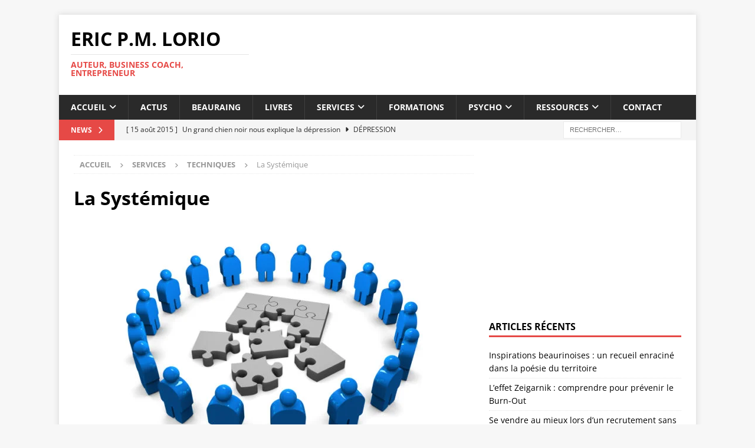

--- FILE ---
content_type: text/html; charset=UTF-8
request_url: https://www.lorio.eu/systemique/
body_size: 23685
content:
<!DOCTYPE html><html class="no-js mh-one-sb" lang="fr-FR"><head><meta charset="UTF-8"><meta name="viewport" content="width=device-width, initial-scale=1.0"><link rel="profile" href="http://gmpg.org/xfn/11" /><meta name='robots' content='index, follow, max-image-preview:large, max-snippet:-1, max-video-preview:-1' /><style>img:is([sizes="auto" i],[sizes^="auto," i]){contain-intrinsic-size:3000px 1500px}</style> <script data-optimized="1" id="cookieyes" type="text/javascript" src="https://www.lorio.eu/wp-content/litespeed/js/223c18672372594bbf37562f52c72b61.js?ver=72b61"></script> <title>La Systémique - Eric P.M. Lorio</title><link rel="canonical" href="https://www.lorio.eu/systemique/" /><meta property="og:locale" content="fr_FR" /><meta property="og:type" content="article" /><meta property="og:title" content="La Systémique - Eric P.M. Lorio" /><meta property="og:description" content="La systémique est à la fois méthode et mode de pensée. C’est pourquoi l’on parle de paradigme systémique. Elle se fonde sur l’idée que le tout est plus que la somme des parties et tente ainsi d’appréhender l’objet d’étude dans sa globalité en intégrant un maximum de variables. [...]" /><meta property="og:url" content="https://www.lorio.eu/systemique/" /><meta property="og:site_name" content="Eric P.M. Lorio" /><meta property="article:published_time" content="2015-05-01T22:00:42+00:00" /><meta property="og:image" content="https://www.lorio.eu/wp-content/uploads/2015/05/systemique.jpg" /><meta property="og:image:width" content="800" /><meta property="og:image:height" content="600" /><meta property="og:image:type" content="image/jpeg" /><meta name="author" content="Eric Lorio" /><meta name="twitter:card" content="summary_large_image" /><meta name="twitter:creator" content="@ericlorio" /><meta name="twitter:site" content="@ericlorio" /><meta name="twitter:label1" content="Écrit par" /><meta name="twitter:data1" content="Eric Lorio" /><meta name="twitter:label2" content="Durée de lecture estimée" /><meta name="twitter:data2" content="2 minutes" /> <script type="application/ld+json" class="yoast-schema-graph">{"@context":"https://schema.org","@graph":[{"@type":"Article","@id":"https://www.lorio.eu/systemique/#article","isPartOf":{"@id":"https://www.lorio.eu/systemique/"},"author":{"name":"Eric Lorio","@id":"https://www.lorio.eu/#/schema/person/703ea4f528ee5a0887ba9a1c7dc548ef"},"headline":"La Systémique","datePublished":"2015-05-01T22:00:42+00:00","mainEntityOfPage":{"@id":"https://www.lorio.eu/systemique/"},"wordCount":420,"commentCount":0,"publisher":{"@id":"https://www.lorio.eu/#/schema/person/703ea4f528ee5a0887ba9a1c7dc548ef"},"image":{"@id":"https://www.lorio.eu/systemique/#primaryimage"},"thumbnailUrl":"https://www.lorio.eu/wp-content/uploads/2015/05/systemique.jpg","keywords":["Coaching","Systémique","Technique"],"articleSection":["Techniques","Tous"],"inLanguage":"fr-FR","potentialAction":[{"@type":"CommentAction","name":"Comment","target":["https://www.lorio.eu/systemique/#respond"]}]},{"@type":"WebPage","@id":"https://www.lorio.eu/systemique/","url":"https://www.lorio.eu/systemique/","name":"La Systémique - Eric P.M. Lorio","isPartOf":{"@id":"https://www.lorio.eu/#website"},"primaryImageOfPage":{"@id":"https://www.lorio.eu/systemique/#primaryimage"},"image":{"@id":"https://www.lorio.eu/systemique/#primaryimage"},"thumbnailUrl":"https://www.lorio.eu/wp-content/uploads/2015/05/systemique.jpg","datePublished":"2015-05-01T22:00:42+00:00","breadcrumb":{"@id":"https://www.lorio.eu/systemique/#breadcrumb"},"inLanguage":"fr-FR","potentialAction":[{"@type":"ReadAction","target":["https://www.lorio.eu/systemique/"]}]},{"@type":"ImageObject","inLanguage":"fr-FR","@id":"https://www.lorio.eu/systemique/#primaryimage","url":"https://www.lorio.eu/wp-content/uploads/2015/05/systemique.jpg","contentUrl":"https://www.lorio.eu/wp-content/uploads/2015/05/systemique.jpg","width":800,"height":600},{"@type":"BreadcrumbList","@id":"https://www.lorio.eu/systemique/#breadcrumb","itemListElement":[{"@type":"ListItem","position":1,"name":"Accueil","item":"https://www.lorio.eu/"},{"@type":"ListItem","position":2,"name":"La Systémique"}]},{"@type":"WebSite","@id":"https://www.lorio.eu/#website","url":"https://www.lorio.eu/","name":"Eric P.M. Lorio","description":"Auteur, Business Coach, Entrepreneur","publisher":{"@id":"https://www.lorio.eu/#/schema/person/703ea4f528ee5a0887ba9a1c7dc548ef"},"potentialAction":[{"@type":"SearchAction","target":{"@type":"EntryPoint","urlTemplate":"https://www.lorio.eu/?s={search_term_string}"},"query-input":{"@type":"PropertyValueSpecification","valueRequired":true,"valueName":"search_term_string"}}],"inLanguage":"fr-FR"},{"@type":["Person","Organization"],"@id":"https://www.lorio.eu/#/schema/person/703ea4f528ee5a0887ba9a1c7dc548ef","name":"Eric Lorio","image":{"@type":"ImageObject","inLanguage":"fr-FR","@id":"https://www.lorio.eu/#/schema/person/image/","url":"https://secure.gravatar.com/avatar/65de07392a80df34728eab791c61392304256578d42f20caff666c2e8029c97d?s=96&d=mm&r=g","contentUrl":"https://secure.gravatar.com/avatar/65de07392a80df34728eab791c61392304256578d42f20caff666c2e8029c97d?s=96&d=mm&r=g","caption":"Eric Lorio"},"logo":{"@id":"https://www.lorio.eu/#/schema/person/image/"}}]}</script> <link rel='dns-prefetch' href='//static.addtoany.com' /><link rel='dns-prefetch' href='//fonts.googleapis.com' /><link rel="alternate" type="application/rss+xml" title="Eric P.M. Lorio &raquo; Flux" href="https://www.lorio.eu/feed/" /><link rel="alternate" type="application/rss+xml" title="Eric P.M. Lorio &raquo; Flux des commentaires" href="https://www.lorio.eu/comments/feed/" /><link rel="alternate" type="application/rss+xml" title="Eric P.M. Lorio &raquo; La Systémique Flux des commentaires" href="https://www.lorio.eu/systemique/feed/" /> <script data-optimized="1" type="text/javascript">window._wpemojiSettings={"baseUrl":"https:\/\/s.w.org\/images\/core\/emoji\/16.0.1\/72x72\/","ext":".png","svgUrl":"https:\/\/s.w.org\/images\/core\/emoji\/16.0.1\/svg\/","svgExt":".svg","source":{"concatemoji":"https:\/\/www.lorio.eu\/wp-includes\/js\/wp-emoji-release.min.js?ver=6.8.3"}};
/*! This file is auto-generated */
!function(s,n){var o,i,e;function c(e){try{var t={supportTests:e,timestamp:(new Date).valueOf()};sessionStorage.setItem(o,JSON.stringify(t))}catch(e){}}function p(e,t,n){e.clearRect(0,0,e.canvas.width,e.canvas.height),e.fillText(t,0,0);var t=new Uint32Array(e.getImageData(0,0,e.canvas.width,e.canvas.height).data),a=(e.clearRect(0,0,e.canvas.width,e.canvas.height),e.fillText(n,0,0),new Uint32Array(e.getImageData(0,0,e.canvas.width,e.canvas.height).data));return t.every(function(e,t){return e===a[t]})}function u(e,t){e.clearRect(0,0,e.canvas.width,e.canvas.height),e.fillText(t,0,0);for(var n=e.getImageData(16,16,1,1),a=0;a<n.data.length;a++)if(0!==n.data[a])return!1;return!0}function f(e,t,n,a){switch(t){case"flag":return n(e,"\ud83c\udff3\ufe0f\u200d\u26a7\ufe0f","\ud83c\udff3\ufe0f\u200b\u26a7\ufe0f")?!1:!n(e,"\ud83c\udde8\ud83c\uddf6","\ud83c\udde8\u200b\ud83c\uddf6")&&!n(e,"\ud83c\udff4\udb40\udc67\udb40\udc62\udb40\udc65\udb40\udc6e\udb40\udc67\udb40\udc7f","\ud83c\udff4\u200b\udb40\udc67\u200b\udb40\udc62\u200b\udb40\udc65\u200b\udb40\udc6e\u200b\udb40\udc67\u200b\udb40\udc7f");case"emoji":return!a(e,"\ud83e\udedf")}return!1}function g(e,t,n,a){var r="undefined"!=typeof WorkerGlobalScope&&self instanceof WorkerGlobalScope?new OffscreenCanvas(300,150):s.createElement("canvas"),o=r.getContext("2d",{willReadFrequently:!0}),i=(o.textBaseline="top",o.font="600 32px Arial",{});return e.forEach(function(e){i[e]=t(o,e,n,a)}),i}function t(e){var t=s.createElement("script");t.src=e,t.defer=!0,s.head.appendChild(t)}"undefined"!=typeof Promise&&(o="wpEmojiSettingsSupports",i=["flag","emoji"],n.supports={everything:!0,everythingExceptFlag:!0},e=new Promise(function(e){s.addEventListener("DOMContentLoaded",e,{once:!0})}),new Promise(function(t){var n=function(){try{var e=JSON.parse(sessionStorage.getItem(o));if("object"==typeof e&&"number"==typeof e.timestamp&&(new Date).valueOf()<e.timestamp+604800&&"object"==typeof e.supportTests)return e.supportTests}catch(e){}return null}();if(!n){if("undefined"!=typeof Worker&&"undefined"!=typeof OffscreenCanvas&&"undefined"!=typeof URL&&URL.createObjectURL&&"undefined"!=typeof Blob)try{var e="postMessage("+g.toString()+"("+[JSON.stringify(i),f.toString(),p.toString(),u.toString()].join(",")+"));",a=new Blob([e],{type:"text/javascript"}),r=new Worker(URL.createObjectURL(a),{name:"wpTestEmojiSupports"});return void(r.onmessage=function(e){c(n=e.data),r.terminate(),t(n)})}catch(e){}c(n=g(i,f,p,u))}t(n)}).then(function(e){for(var t in e)n.supports[t]=e[t],n.supports.everything=n.supports.everything&&n.supports[t],"flag"!==t&&(n.supports.everythingExceptFlag=n.supports.everythingExceptFlag&&n.supports[t]);n.supports.everythingExceptFlag=n.supports.everythingExceptFlag&&!n.supports.flag,n.DOMReady=!1,n.readyCallback=function(){n.DOMReady=!0}}).then(function(){return e}).then(function(){var e;n.supports.everything||(n.readyCallback(),(e=n.source||{}).concatemoji?t(e.concatemoji):e.wpemoji&&e.twemoji&&(t(e.twemoji),t(e.wpemoji)))}))}((window,document),window._wpemojiSettings)</script> <style id='wp-emoji-styles-inline-css' type='text/css'>img.wp-smiley,img.emoji{display:inline!important;border:none!important;box-shadow:none!important;height:1em!important;width:1em!important;margin:0 0.07em!important;vertical-align:-0.1em!important;background:none!important;padding:0!important}</style><link data-optimized="1" rel='stylesheet' id='wp-block-library-css' href='https://www.lorio.eu/wp-content/litespeed/css/1c43b9d1ef68981c50bd99060f5867a7.css?ver=e06f7' type='text/css' media='all' /><style id='classic-theme-styles-inline-css' type='text/css'>/*! This file is auto-generated */
.wp-block-button__link{color:#fff;background-color:#32373c;border-radius:9999px;box-shadow:none;text-decoration:none;padding:calc(.667em + 2px) calc(1.333em + 2px);font-size:1.125em}.wp-block-file__button{background:#32373c;color:#fff;text-decoration:none}</style><style id='global-styles-inline-css' type='text/css'>:root{--wp--preset--aspect-ratio--square:1;--wp--preset--aspect-ratio--4-3:4/3;--wp--preset--aspect-ratio--3-4:3/4;--wp--preset--aspect-ratio--3-2:3/2;--wp--preset--aspect-ratio--2-3:2/3;--wp--preset--aspect-ratio--16-9:16/9;--wp--preset--aspect-ratio--9-16:9/16;--wp--preset--color--black:#000000;--wp--preset--color--cyan-bluish-gray:#abb8c3;--wp--preset--color--white:#ffffff;--wp--preset--color--pale-pink:#f78da7;--wp--preset--color--vivid-red:#cf2e2e;--wp--preset--color--luminous-vivid-orange:#ff6900;--wp--preset--color--luminous-vivid-amber:#fcb900;--wp--preset--color--light-green-cyan:#7bdcb5;--wp--preset--color--vivid-green-cyan:#00d084;--wp--preset--color--pale-cyan-blue:#8ed1fc;--wp--preset--color--vivid-cyan-blue:#0693e3;--wp--preset--color--vivid-purple:#9b51e0;--wp--preset--gradient--vivid-cyan-blue-to-vivid-purple:linear-gradient(135deg,rgba(6,147,227,1) 0%,rgb(155,81,224) 100%);--wp--preset--gradient--light-green-cyan-to-vivid-green-cyan:linear-gradient(135deg,rgb(122,220,180) 0%,rgb(0,208,130) 100%);--wp--preset--gradient--luminous-vivid-amber-to-luminous-vivid-orange:linear-gradient(135deg,rgba(252,185,0,1) 0%,rgba(255,105,0,1) 100%);--wp--preset--gradient--luminous-vivid-orange-to-vivid-red:linear-gradient(135deg,rgba(255,105,0,1) 0%,rgb(207,46,46) 100%);--wp--preset--gradient--very-light-gray-to-cyan-bluish-gray:linear-gradient(135deg,rgb(238,238,238) 0%,rgb(169,184,195) 100%);--wp--preset--gradient--cool-to-warm-spectrum:linear-gradient(135deg,rgb(74,234,220) 0%,rgb(151,120,209) 20%,rgb(207,42,186) 40%,rgb(238,44,130) 60%,rgb(251,105,98) 80%,rgb(254,248,76) 100%);--wp--preset--gradient--blush-light-purple:linear-gradient(135deg,rgb(255,206,236) 0%,rgb(152,150,240) 100%);--wp--preset--gradient--blush-bordeaux:linear-gradient(135deg,rgb(254,205,165) 0%,rgb(254,45,45) 50%,rgb(107,0,62) 100%);--wp--preset--gradient--luminous-dusk:linear-gradient(135deg,rgb(255,203,112) 0%,rgb(199,81,192) 50%,rgb(65,88,208) 100%);--wp--preset--gradient--pale-ocean:linear-gradient(135deg,rgb(255,245,203) 0%,rgb(182,227,212) 50%,rgb(51,167,181) 100%);--wp--preset--gradient--electric-grass:linear-gradient(135deg,rgb(202,248,128) 0%,rgb(113,206,126) 100%);--wp--preset--gradient--midnight:linear-gradient(135deg,rgb(2,3,129) 0%,rgb(40,116,252) 100%);--wp--preset--font-size--small:13px;--wp--preset--font-size--medium:20px;--wp--preset--font-size--large:36px;--wp--preset--font-size--x-large:42px;--wp--preset--spacing--20:0.44rem;--wp--preset--spacing--30:0.67rem;--wp--preset--spacing--40:1rem;--wp--preset--spacing--50:1.5rem;--wp--preset--spacing--60:2.25rem;--wp--preset--spacing--70:3.38rem;--wp--preset--spacing--80:5.06rem;--wp--preset--shadow--natural:6px 6px 9px rgba(0, 0, 0, 0.2);--wp--preset--shadow--deep:12px 12px 50px rgba(0, 0, 0, 0.4);--wp--preset--shadow--sharp:6px 6px 0px rgba(0, 0, 0, 0.2);--wp--preset--shadow--outlined:6px 6px 0px -3px rgba(255, 255, 255, 1), 6px 6px rgba(0, 0, 0, 1);--wp--preset--shadow--crisp:6px 6px 0px rgba(0, 0, 0, 1)}:where(.is-layout-flex){gap:.5em}:where(.is-layout-grid){gap:.5em}body .is-layout-flex{display:flex}.is-layout-flex{flex-wrap:wrap;align-items:center}.is-layout-flex>:is(*,div){margin:0}body .is-layout-grid{display:grid}.is-layout-grid>:is(*,div){margin:0}:where(.wp-block-columns.is-layout-flex){gap:2em}:where(.wp-block-columns.is-layout-grid){gap:2em}:where(.wp-block-post-template.is-layout-flex){gap:1.25em}:where(.wp-block-post-template.is-layout-grid){gap:1.25em}.has-black-color{color:var(--wp--preset--color--black)!important}.has-cyan-bluish-gray-color{color:var(--wp--preset--color--cyan-bluish-gray)!important}.has-white-color{color:var(--wp--preset--color--white)!important}.has-pale-pink-color{color:var(--wp--preset--color--pale-pink)!important}.has-vivid-red-color{color:var(--wp--preset--color--vivid-red)!important}.has-luminous-vivid-orange-color{color:var(--wp--preset--color--luminous-vivid-orange)!important}.has-luminous-vivid-amber-color{color:var(--wp--preset--color--luminous-vivid-amber)!important}.has-light-green-cyan-color{color:var(--wp--preset--color--light-green-cyan)!important}.has-vivid-green-cyan-color{color:var(--wp--preset--color--vivid-green-cyan)!important}.has-pale-cyan-blue-color{color:var(--wp--preset--color--pale-cyan-blue)!important}.has-vivid-cyan-blue-color{color:var(--wp--preset--color--vivid-cyan-blue)!important}.has-vivid-purple-color{color:var(--wp--preset--color--vivid-purple)!important}.has-black-background-color{background-color:var(--wp--preset--color--black)!important}.has-cyan-bluish-gray-background-color{background-color:var(--wp--preset--color--cyan-bluish-gray)!important}.has-white-background-color{background-color:var(--wp--preset--color--white)!important}.has-pale-pink-background-color{background-color:var(--wp--preset--color--pale-pink)!important}.has-vivid-red-background-color{background-color:var(--wp--preset--color--vivid-red)!important}.has-luminous-vivid-orange-background-color{background-color:var(--wp--preset--color--luminous-vivid-orange)!important}.has-luminous-vivid-amber-background-color{background-color:var(--wp--preset--color--luminous-vivid-amber)!important}.has-light-green-cyan-background-color{background-color:var(--wp--preset--color--light-green-cyan)!important}.has-vivid-green-cyan-background-color{background-color:var(--wp--preset--color--vivid-green-cyan)!important}.has-pale-cyan-blue-background-color{background-color:var(--wp--preset--color--pale-cyan-blue)!important}.has-vivid-cyan-blue-background-color{background-color:var(--wp--preset--color--vivid-cyan-blue)!important}.has-vivid-purple-background-color{background-color:var(--wp--preset--color--vivid-purple)!important}.has-black-border-color{border-color:var(--wp--preset--color--black)!important}.has-cyan-bluish-gray-border-color{border-color:var(--wp--preset--color--cyan-bluish-gray)!important}.has-white-border-color{border-color:var(--wp--preset--color--white)!important}.has-pale-pink-border-color{border-color:var(--wp--preset--color--pale-pink)!important}.has-vivid-red-border-color{border-color:var(--wp--preset--color--vivid-red)!important}.has-luminous-vivid-orange-border-color{border-color:var(--wp--preset--color--luminous-vivid-orange)!important}.has-luminous-vivid-amber-border-color{border-color:var(--wp--preset--color--luminous-vivid-amber)!important}.has-light-green-cyan-border-color{border-color:var(--wp--preset--color--light-green-cyan)!important}.has-vivid-green-cyan-border-color{border-color:var(--wp--preset--color--vivid-green-cyan)!important}.has-pale-cyan-blue-border-color{border-color:var(--wp--preset--color--pale-cyan-blue)!important}.has-vivid-cyan-blue-border-color{border-color:var(--wp--preset--color--vivid-cyan-blue)!important}.has-vivid-purple-border-color{border-color:var(--wp--preset--color--vivid-purple)!important}.has-vivid-cyan-blue-to-vivid-purple-gradient-background{background:var(--wp--preset--gradient--vivid-cyan-blue-to-vivid-purple)!important}.has-light-green-cyan-to-vivid-green-cyan-gradient-background{background:var(--wp--preset--gradient--light-green-cyan-to-vivid-green-cyan)!important}.has-luminous-vivid-amber-to-luminous-vivid-orange-gradient-background{background:var(--wp--preset--gradient--luminous-vivid-amber-to-luminous-vivid-orange)!important}.has-luminous-vivid-orange-to-vivid-red-gradient-background{background:var(--wp--preset--gradient--luminous-vivid-orange-to-vivid-red)!important}.has-very-light-gray-to-cyan-bluish-gray-gradient-background{background:var(--wp--preset--gradient--very-light-gray-to-cyan-bluish-gray)!important}.has-cool-to-warm-spectrum-gradient-background{background:var(--wp--preset--gradient--cool-to-warm-spectrum)!important}.has-blush-light-purple-gradient-background{background:var(--wp--preset--gradient--blush-light-purple)!important}.has-blush-bordeaux-gradient-background{background:var(--wp--preset--gradient--blush-bordeaux)!important}.has-luminous-dusk-gradient-background{background:var(--wp--preset--gradient--luminous-dusk)!important}.has-pale-ocean-gradient-background{background:var(--wp--preset--gradient--pale-ocean)!important}.has-electric-grass-gradient-background{background:var(--wp--preset--gradient--electric-grass)!important}.has-midnight-gradient-background{background:var(--wp--preset--gradient--midnight)!important}.has-small-font-size{font-size:var(--wp--preset--font-size--small)!important}.has-medium-font-size{font-size:var(--wp--preset--font-size--medium)!important}.has-large-font-size{font-size:var(--wp--preset--font-size--large)!important}.has-x-large-font-size{font-size:var(--wp--preset--font-size--x-large)!important}:where(.wp-block-post-template.is-layout-flex){gap:1.25em}:where(.wp-block-post-template.is-layout-grid){gap:1.25em}:where(.wp-block-columns.is-layout-flex){gap:2em}:where(.wp-block-columns.is-layout-grid){gap:2em}:root :where(.wp-block-pullquote){font-size:1.5em;line-height:1.6}</style><link data-optimized="1" rel='stylesheet' id='contact-form-7-css' href='https://www.lorio.eu/wp-content/litespeed/css/52362e0a8f662560c678bb1dbd6db64d.css?ver=dbaad' type='text/css' media='all' /><link data-optimized="1" rel='stylesheet' id='mh-font-awesome-css' href='https://www.lorio.eu/wp-content/litespeed/css/fc94f54792eb8372e8dc74f4d410de32.css?ver=0de32' type='text/css' media='all' /><link data-optimized="1" rel='stylesheet' id='mh-magazine-css' href='https://www.lorio.eu/wp-content/litespeed/css/ade883c1812633dda5701beab6c42443.css?ver=5e30a' type='text/css' media='all' /><link data-optimized="1" rel='stylesheet' id='mh-google-fonts-css' href='https://www.lorio.eu/wp-content/litespeed/css/685ea353478c32299736b200dac0c246.css?ver=0c246' type='text/css' media='all' /><link data-optimized="1" rel='stylesheet' id='tablepress-default-css' href='https://www.lorio.eu/wp-content/litespeed/css/3f897a6a61c7c8b3acea4a081190d6a7.css?ver=84db5' type='text/css' media='all' /><link data-optimized="1" rel='stylesheet' id='addtoany-css' href='https://www.lorio.eu/wp-content/litespeed/css/bd81be1a8f018253c7936e6cdb5a574d.css?ver=39009' type='text/css' media='all' /> <script data-optimized="1" type="text/javascript" async src="https://www.lorio.eu/wp-content/litespeed/js/51d757923fc775fe82c272dfb11a4866.js?ver=5f4ba" id="burst-timeme-js"></script> <script data-optimized="1" type="text/javascript" src="https://www.lorio.eu/wp-content/litespeed/js/f1f20f5e01810177b7966f83b51cf400.js?ver=d2a7d" id="wp-tinymce-root-js"></script> <script data-optimized="1" type="text/javascript" src="https://www.lorio.eu/wp-content/litespeed/js/bcda8303cd963f8dcd70409b726a1a3f.js?ver=60cea" id="wp-tinymce-js"></script> <script type="text/javascript" src="https://www.lorio.eu/wp-includes/js/jquery/jquery.min.js?ver=3.7.1" id="jquery-core-js"></script> <script data-optimized="1" type="text/javascript" src="https://www.lorio.eu/wp-content/litespeed/js/2dad4e3ef108d48c1ca33afa394ecd1e.js?ver=be31a" id="jquery-migrate-js"></script> <script data-optimized="1" type="text/javascript" id="addtoany-core-js-before">window.a2a_config=window.a2a_config||{};a2a_config.callbacks=[];a2a_config.overlays=[];a2a_config.templates={};a2a_localize={Share:"Partager",Save:"Enregistrer",Subscribe:"S'abonner",Email:"E-mail",Bookmark:"Marque-page",ShowAll:"Montrer tout",ShowLess:"Montrer moins",FindServices:"Trouver des service(s)",FindAnyServiceToAddTo:"Trouver instantan&eacute;ment des services &agrave; ajouter &agrave;",PoweredBy:"Propuls&eacute; par",ShareViaEmail:"Partager par e-mail",SubscribeViaEmail:"S’abonner par e-mail",BookmarkInYourBrowser:"Ajouter un signet dans votre navigateur",BookmarkInstructions:"Appuyez sur Ctrl+D ou \u2318+D pour mettre cette page en signet",AddToYourFavorites:"Ajouter &agrave; vos favoris",SendFromWebOrProgram:"Envoyer depuis n’importe quelle adresse e-mail ou logiciel e-mail",EmailProgram:"Programme d’e-mail",More:"Plus&#8230;",ThanksForSharing:"Merci de partager !",ThanksForFollowing:"Merci de nous suivre !"}</script> <script data-optimized="1" type="text/javascript" defer src="https://www.lorio.eu/wp-content/litespeed/js/443bab7be7b27fd51645b533f712b61e.js?ver=2b61e" id="addtoany-core-js"></script> <script data-optimized="1" type="text/javascript" defer src="https://www.lorio.eu/wp-content/litespeed/js/76765cf7452f12dd1ae7c69d7f4398bb.js?ver=e483e" id="addtoany-jquery-js"></script> <script data-optimized="1" type="text/javascript" id="mh-scripts-js-extra">var mh_magazine={"text":{"toggle_menu":"Toggle Menu"}}</script> <script data-optimized="1" type="text/javascript" src="https://www.lorio.eu/wp-content/litespeed/js/65150f9b9aa28b21644ff054d3f551f2.js?ver=08f48" id="mh-scripts-js"></script> <link rel="https://api.w.org/" href="https://www.lorio.eu/wp-json/" /><link rel="alternate" title="JSON" type="application/json" href="https://www.lorio.eu/wp-json/wp/v2/posts/32" /><link rel="EditURI" type="application/rsd+xml" title="RSD" href="https://www.lorio.eu/xmlrpc.php?rsd" /><meta name="generator" content="WordPress 6.8.3" /><link rel='shortlink' href='https://www.lorio.eu/?p=32' /><link rel="alternate" title="oEmbed (JSON)" type="application/json+oembed" href="https://www.lorio.eu/wp-json/oembed/1.0/embed?url=https%3A%2F%2Fwww.lorio.eu%2Fsystemique%2F" /><link rel="alternate" title="oEmbed (XML)" type="text/xml+oembed" href="https://www.lorio.eu/wp-json/oembed/1.0/embed?url=https%3A%2F%2Fwww.lorio.eu%2Fsystemique%2F&#038;format=xml" />
<!--[if lt IE 9]> <script src="https://www.lorio.eu/wp-content/themes/mh-magazine/js/css3-mediaqueries.js"></script> <![endif]--><link rel="icon" href="https://www.lorio.eu/wp-content/uploads/2017/04/cropped-Fotolia_46504659_Subscription_XXL-Copie-150x150.jpg" sizes="32x32" /><link rel="icon" href="https://www.lorio.eu/wp-content/uploads/2017/04/cropped-Fotolia_46504659_Subscription_XXL-Copie-300x300.jpg" sizes="192x192" /><link rel="apple-touch-icon" href="https://www.lorio.eu/wp-content/uploads/2017/04/cropped-Fotolia_46504659_Subscription_XXL-Copie-300x300.jpg" /><meta name="msapplication-TileImage" content="https://www.lorio.eu/wp-content/uploads/2017/04/cropped-Fotolia_46504659_Subscription_XXL-Copie-300x300.jpg" /><style type="text/css" id="wp-custom-css">.site-info:after{content:"\00a9  2015-2017  Beauraing -Coaching & Eric Lorio. \\00a9  Illustrations Fotolia. ";display:block}.entry-meta{display:none}</style></head><body id="mh-mobile" class="wp-singular post-template-default single single-post postid-32 single-format-standard wp-theme-mh-magazine mh-boxed-layout mh-right-sb mh-loop-layout1 mh-widget-layout1" itemscope="itemscope" itemtype="https://schema.org/WebPage" data-burst_id="32" data-burst_type="post"><div class="mh-container mh-container-outer"><div class="mh-header-nav-mobile clearfix"></div><div class="mh-preheader"><div class="mh-container mh-container-inner mh-row clearfix"><div class="mh-header-bar-content mh-header-bar-top-left mh-col-2-3 clearfix"></div><div class="mh-header-bar-content mh-header-bar-top-right mh-col-1-3 clearfix"></div></div></div><header class="mh-header" itemscope="itemscope" itemtype="https://schema.org/WPHeader"><div class="mh-container mh-container-inner clearfix"><div class="mh-custom-header clearfix"><div class="mh-header-columns mh-row clearfix"><div class="mh-col-1-3 mh-site-identity"><div class="mh-site-logo" role="banner" itemscope="itemscope" itemtype="https://schema.org/Brand"><div class="mh-header-text">
<a class="mh-header-text-link" href="https://www.lorio.eu/" title="Eric P.M. Lorio" rel="home"><h2 class="mh-header-title">Eric P.M. Lorio</h2><h3 class="mh-header-tagline">Auteur, Business Coach, Entrepreneur</h3>
</a></div></div></div><aside class="mh-col-2-3 mh-header-widget-2"><div id="text-7" class="mh-widget mh-header-2 widget_text"><div class="textwidget"><script async src="//pagead2.googlesyndication.com/pagead/js/adsbygoogle.js"></script> 
<ins class="adsbygoogle"
style="display:inline-block;width:728px;height:90px"
data-ad-client="ca-pub-9712013495255830"
data-ad-slot="5786130884"></ins> <script>(adsbygoogle = window.adsbygoogle || []).push({});</script></div></div></aside></div></div></div><div class="mh-main-nav-wrap"><nav class="mh-navigation mh-main-nav mh-container mh-container-inner clearfix" itemscope="itemscope" itemtype="https://schema.org/SiteNavigationElement"><div class="menu-menu1-container"><ul id="menu-menu1" class="menu"><li id="menu-item-957" class="menu-item menu-item-type-post_type menu-item-object-page menu-item-home menu-item-has-children menu-item-957"><a href="https://www.lorio.eu/">Accueil</a><ul class="sub-menu"><li id="menu-item-958" class="menu-item menu-item-type-post_type menu-item-object-page menu-item-958"><a href="https://www.lorio.eu/a-propos/">À propos</a></li></ul></li><li id="menu-item-943" class="menu-item menu-item-type-taxonomy menu-item-object-category menu-item-943"><a href="https://www.lorio.eu/category/actus/">Actus</a></li><li id="menu-item-1284" class="menu-item menu-item-type-taxonomy menu-item-object-category menu-item-1284"><a href="https://www.lorio.eu/category/beauraing/">Beauraing</a></li><li id="menu-item-1311" class="menu-item menu-item-type-taxonomy menu-item-object-category menu-item-1311"><a href="https://www.lorio.eu/category/livres/">Livres</a></li><li id="menu-item-1260" class="menu-item menu-item-type-taxonomy menu-item-object-category current-post-ancestor menu-item-has-children menu-item-1260"><a href="https://www.lorio.eu/category/services/">Services</a><ul class="sub-menu"><li id="menu-item-1243" class="menu-item menu-item-type-taxonomy menu-item-object-category menu-item-1243"><a href="https://www.lorio.eu/category/services/coaching/">Coaching</a></li><li id="menu-item-1247" class="menu-item menu-item-type-taxonomy menu-item-object-category menu-item-1247"><a href="https://www.lorio.eu/category/services/e-commerce/">e-commerce</a></li><li id="menu-item-945" class="menu-item menu-item-type-taxonomy menu-item-object-category menu-item-945"><a href="https://www.lorio.eu/category/services/life-coaching/">Life Coaching</a></li><li id="menu-item-946" class="menu-item menu-item-type-taxonomy menu-item-object-category current-post-ancestor current-menu-parent current-post-parent menu-item-946"><a href="https://www.lorio.eu/category/services/techniques/">Techniques</a></li></ul></li><li id="menu-item-947" class="menu-item menu-item-type-taxonomy menu-item-object-category menu-item-947"><a href="https://www.lorio.eu/category/formations/">Formations</a></li><li id="menu-item-948" class="menu-item menu-item-type-taxonomy menu-item-object-category menu-item-has-children menu-item-948"><a href="https://www.lorio.eu/category/psychologie/">Psycho</a><ul class="sub-menu"><li id="menu-item-949" class="menu-item menu-item-type-taxonomy menu-item-object-category menu-item-949"><a href="https://www.lorio.eu/category/psychologie/depression/">Dépression</a></li><li id="menu-item-956" class="menu-item menu-item-type-taxonomy menu-item-object-category menu-item-956"><a href="https://www.lorio.eu/category/ressources/sante/">Santé</a></li><li id="menu-item-1032" class="menu-item menu-item-type-taxonomy menu-item-object-category menu-item-1032"><a href="https://www.lorio.eu/category/psychologie/sommeil/">Sommeil</a></li><li id="menu-item-950" class="menu-item menu-item-type-taxonomy menu-item-object-category menu-item-950"><a href="https://www.lorio.eu/category/psychologie/stress/">Stress</a></li><li id="menu-item-1095" class="menu-item menu-item-type-taxonomy menu-item-object-category menu-item-1095"><a href="https://www.lorio.eu/category/psychologie/traumatisme/">Traumatisme</a></li></ul></li><li id="menu-item-951" class="menu-item menu-item-type-taxonomy menu-item-object-category menu-item-has-children menu-item-951"><a href="https://www.lorio.eu/category/ressources/">Ressources</a><ul class="sub-menu"><li id="menu-item-952" class="menu-item menu-item-type-taxonomy menu-item-object-category menu-item-952"><a href="https://www.lorio.eu/category/ressources/carriere/">Carrière</a></li><li id="menu-item-953" class="menu-item menu-item-type-taxonomy menu-item-object-category menu-item-953"><a href="https://www.lorio.eu/category/ressources/commercial/">Commercial</a></li><li id="menu-item-954" class="menu-item menu-item-type-taxonomy menu-item-object-category menu-item-954"><a href="https://www.lorio.eu/category/ressources/management/">Management</a></li><li id="menu-item-1329" class="menu-item menu-item-type-taxonomy menu-item-object-category menu-item-1329"><a href="https://www.lorio.eu/category/ressources/reflexions/">Réflexions</a></li><li id="menu-item-955" class="menu-item menu-item-type-taxonomy menu-item-object-category menu-item-955"><a href="https://www.lorio.eu/category/ressources/relation/">Relation</a></li></ul></li><li id="menu-item-959" class="menu-item menu-item-type-post_type menu-item-object-page menu-item-959"><a href="https://www.lorio.eu/contact-coaching/">Contact</a></li></ul></div></nav></div></header><div class="mh-subheader"><div class="mh-container mh-container-inner mh-row clearfix"><div class="mh-header-bar-content mh-header-bar-bottom-left mh-col-2-3 clearfix"><div class="mh-header-ticker mh-header-ticker-bottom"><div class="mh-ticker-bottom"><div class="mh-ticker-title mh-ticker-title-bottom">
News<i class="fa fa-chevron-right"></i></div><div class="mh-ticker-content mh-ticker-content-bottom"><ul id="mh-ticker-loop-bottom"><li class="mh-ticker-item mh-ticker-item-bottom">
<a href="https://www.lorio.eu/un-grand-chien-noir-nous-explique-la-depression/" title="Un grand chien noir nous explique la dépression">
<span class="mh-ticker-item-date mh-ticker-item-date-bottom">
[ 15 août 2015 ]                        </span>
<span class="mh-ticker-item-title mh-ticker-item-title-bottom">
Un grand chien noir nous explique la dépression						</span>
<span class="mh-ticker-item-cat mh-ticker-item-cat-bottom">
<i class="fa fa-caret-right"></i>
Dépression							</span>
</a></li><li class="mh-ticker-item mh-ticker-item-bottom">
<a href="https://www.lorio.eu/citations-colere/" title="Citations &#038; Colère">
<span class="mh-ticker-item-date mh-ticker-item-date-bottom">
[ 31 mai 2015 ]                        </span>
<span class="mh-ticker-item-title mh-ticker-item-title-bottom">
Citations &#038; Colère						</span>
<span class="mh-ticker-item-cat mh-ticker-item-cat-bottom">
<i class="fa fa-caret-right"></i>
Ressources							</span>
</a></li><li class="mh-ticker-item mh-ticker-item-bottom">
<a href="https://www.lorio.eu/un-look-adapte-et-style/" title="Un look adapté et stylé">
<span class="mh-ticker-item-date mh-ticker-item-date-bottom">
[ 25 mai 2015 ]                        </span>
<span class="mh-ticker-item-title mh-ticker-item-title-bottom">
Un look adapté et stylé						</span>
<span class="mh-ticker-item-cat mh-ticker-item-cat-bottom">
<i class="fa fa-caret-right"></i>
Carrière							</span>
</a></li><li class="mh-ticker-item mh-ticker-item-bottom">
<a href="https://www.lorio.eu/reussir-un-entretien-dembauche/" title="Réussir un entretien d&#8217;embauche">
<span class="mh-ticker-item-date mh-ticker-item-date-bottom">
[ 11 mai 2015 ]                        </span>
<span class="mh-ticker-item-title mh-ticker-item-title-bottom">
Réussir un entretien d&#8217;embauche						</span>
<span class="mh-ticker-item-cat mh-ticker-item-cat-bottom">
<i class="fa fa-caret-right"></i>
Carrière							</span>
</a></li><li class="mh-ticker-item mh-ticker-item-bottom">
<a href="https://www.lorio.eu/reperer-les-signes-de-depression/" title="Repérer les signes de dépression">
<span class="mh-ticker-item-date mh-ticker-item-date-bottom">
[ 8 mai 2015 ]                        </span>
<span class="mh-ticker-item-title mh-ticker-item-title-bottom">
Repérer les signes de dépression						</span>
<span class="mh-ticker-item-cat mh-ticker-item-cat-bottom">
<i class="fa fa-caret-right"></i>
Dépression							</span>
</a></li><li class="mh-ticker-item mh-ticker-item-bottom">
<a href="https://www.lorio.eu/reussir-son-integration/" title="Réussir son intégration">
<span class="mh-ticker-item-date mh-ticker-item-date-bottom">
[ 5 mai 2015 ]                        </span>
<span class="mh-ticker-item-title mh-ticker-item-title-bottom">
Réussir son intégration						</span>
<span class="mh-ticker-item-cat mh-ticker-item-cat-bottom">
<i class="fa fa-caret-right"></i>
Carrière							</span>
</a></li><li class="mh-ticker-item mh-ticker-item-bottom">
<a href="https://www.lorio.eu/le-coaching-cest-quoi/" title="Le Coaching, c&rsquo;est quoi?">
<span class="mh-ticker-item-date mh-ticker-item-date-bottom">
[ 5 mai 2015 ]                        </span>
<span class="mh-ticker-item-title mh-ticker-item-title-bottom">
Le Coaching, c&rsquo;est quoi?						</span>
<span class="mh-ticker-item-cat mh-ticker-item-cat-bottom">
<i class="fa fa-caret-right"></i>
Coaching							</span>
</a></li><li class="mh-ticker-item mh-ticker-item-bottom">
<a href="https://www.lorio.eu/avoir-un-patron-difficile/" title="Avoir un patron difficile">
<span class="mh-ticker-item-date mh-ticker-item-date-bottom">
[ 2 mai 2015 ]                        </span>
<span class="mh-ticker-item-title mh-ticker-item-title-bottom">
Avoir un patron difficile						</span>
<span class="mh-ticker-item-cat mh-ticker-item-cat-bottom">
<i class="fa fa-caret-right"></i>
Management							</span>
</a></li><li class="mh-ticker-item mh-ticker-item-bottom">
<a href="https://www.lorio.eu/inspirations-beaurinoises-un-recueil-enracine-dans-la-poesie-du-territoire/" title="Inspirations beaurinoises : un recueil enraciné dans la poésie du territoire">
<span class="mh-ticker-item-date mh-ticker-item-date-bottom">
[ 29 juillet 2025 ]                        </span>
<span class="mh-ticker-item-title mh-ticker-item-title-bottom">
Inspirations beaurinoises : un recueil enraciné dans la poésie du territoire						</span>
<span class="mh-ticker-item-cat mh-ticker-item-cat-bottom">
<i class="fa fa-caret-right"></i>
Actus							</span>
</a></li><li class="mh-ticker-item mh-ticker-item-bottom">
<a href="https://www.lorio.eu/leffet-zeigarnik-comprendre-pour-prevenir-le-burn-out/" title="L’effet Zeigarnik : comprendre pour prévenir le Burn-Out">
<span class="mh-ticker-item-date mh-ticker-item-date-bottom">
[ 2 janvier 2025 ]                        </span>
<span class="mh-ticker-item-title mh-ticker-item-title-bottom">
L’effet Zeigarnik : comprendre pour prévenir le Burn-Out						</span>
<span class="mh-ticker-item-cat mh-ticker-item-cat-bottom">
<i class="fa fa-caret-right"></i>
Carrière							</span>
</a></li><li class="mh-ticker-item mh-ticker-item-bottom">
<a href="https://www.lorio.eu/se-vendre-au-mieux-dans-un-processus-de-recrutement-maximiser-ses-chances-sans-avoir-le-profil-parfait/" title="Se vendre au mieux lors d&rsquo;un recrutement sans avoir le profil parfait">
<span class="mh-ticker-item-date mh-ticker-item-date-bottom">
[ 27 avril 2024 ]                        </span>
<span class="mh-ticker-item-title mh-ticker-item-title-bottom">
Se vendre au mieux lors d&rsquo;un recrutement sans avoir le profil parfait						</span>
<span class="mh-ticker-item-cat mh-ticker-item-cat-bottom">
<i class="fa fa-caret-right"></i>
Carrière							</span>
</a></li><li class="mh-ticker-item mh-ticker-item-bottom">
<a href="https://www.lorio.eu/le-management-entre-vocation-et-sacerdoce/" title="Le Management : entre Vocation et Sacerdoce">
<span class="mh-ticker-item-date mh-ticker-item-date-bottom">
[ 27 avril 2024 ]                        </span>
<span class="mh-ticker-item-title mh-ticker-item-title-bottom">
Le Management : entre Vocation et Sacerdoce						</span>
<span class="mh-ticker-item-cat mh-ticker-item-cat-bottom">
<i class="fa fa-caret-right"></i>
Management							</span>
</a></li><li class="mh-ticker-item mh-ticker-item-bottom">
<a href="https://www.lorio.eu/reflexions-pourquoi-sinvestir-dans-sa-commune-est-essentiel/" title="Réflexions : Pourquoi s&rsquo;investir dans sa commune est essentiel">
<span class="mh-ticker-item-date mh-ticker-item-date-bottom">
[ 26 avril 2024 ]                        </span>
<span class="mh-ticker-item-title mh-ticker-item-title-bottom">
Réflexions : Pourquoi s&rsquo;investir dans sa commune est essentiel						</span>
<span class="mh-ticker-item-cat mh-ticker-item-cat-bottom">
<i class="fa fa-caret-right"></i>
Réflexions							</span>
</a></li></ul></div></div></div></div><div class="mh-header-bar-content mh-header-bar-bottom-right mh-col-1-3 clearfix"><aside class="mh-header-search mh-header-search-bottom"><form role="search" method="get" class="search-form" action="https://www.lorio.eu/">
<label>
<span class="screen-reader-text">Rechercher :</span>
<input type="search" class="search-field" placeholder="Rechercher…" value="" name="s" />
</label>
<input type="submit" class="search-submit" value="Rechercher" /></form></aside></div></div></div><div class="mh-wrapper clearfix"><div class="mh-main clearfix"><div id="main-content" class="mh-content" role="main" itemprop="mainContentOfPage"><nav class="mh-breadcrumb" itemscope itemtype="https://schema.org/BreadcrumbList"><span itemprop="itemListElement" itemscope itemtype="https://schema.org/ListItem"><a href="https://www.lorio.eu" title="Accueil" itemprop="item"><span itemprop="name">Accueil</span></a><meta itemprop="position" content="1" /></span><span class="mh-breadcrumb-delimiter"><i class="fa fa-angle-right"></i></span><a href="https://www.lorio.eu/category/services/">Services</a><span class="mh-breadcrumb-delimiter"><i class="fa fa-angle-right"></i></span><span itemprop="itemListElement" itemscope itemtype="https://schema.org/ListItem"><a href="https://www.lorio.eu/category/services/techniques/" itemprop="item" title="Techniques"><span itemprop="name">Techniques</span></a><meta itemprop="position" content="2" /></span><span class="mh-breadcrumb-delimiter"><i class="fa fa-angle-right"></i></span>La Systémique</nav><article id="post-32" class="post-32 post type-post status-publish format-standard has-post-thumbnail hentry category-techniques category-uncategorized tag-coaching tag-systemique tag-technique"><header class="entry-header clearfix"><h1 class="entry-title">La Systémique</h1><div class="mh-meta entry-meta">
<span class="entry-meta-date updated"><i class="far fa-clock"></i><a href="https://www.lorio.eu/2015/05/">2 mai 2015</a></span>
<span class="entry-meta-author author vcard"><i class="fa fa-user"></i><a class="fn" href="https://www.lorio.eu/author/eric-lorio/">Eric Lorio</a></span>
<span class="entry-meta-categories"><i class="far fa-folder-open"></i><a href="https://www.lorio.eu/category/services/techniques/" rel="category tag">Techniques</a>, <a href="https://www.lorio.eu/category/uncategorized/" rel="category tag">Tous</a></span></div></header><div class="entry-content clearfix"><figure class="entry-thumbnail">
<img src="https://www.lorio.eu/wp-content/uploads/2015/05/systemique-678x381.jpg.webp" alt="" title="Systémique" /></figure><div class="mh-social-top"><div class="mh-share-buttons clearfix">
<a class="mh-facebook" href="#" onclick="window.open('https://www.facebook.com/sharer.php?u=https%3A%2F%2Fwww.lorio.eu%2Fsystemique%2F&t=La+Syst%C3%A9mique', 'facebookShare', 'width=626,height=436'); return false;" title="Partager sur Facebook">
<span class="mh-share-button"><i class="fab fa-facebook-f"></i></span>
</a>
<a class="mh-twitter" href="#" onclick="window.open('https://twitter.com/share?text=La+Syst%C3%A9mique:&url=https%3A%2F%2Fwww.lorio.eu%2Fsystemique%2F', 'twitterShare', 'width=626,height=436'); return false;" title="Tweeter cet article">
<span class="mh-share-button"><i class="fab fa-x-twitter"></i></span>
</a>
<a class="mh-linkedin" href="#" onclick="window.open('https://www.linkedin.com/shareArticle?mini=true&url=https%3A%2F%2Fwww.lorio.eu%2Fsystemique%2F&source=', 'linkedinShare', 'width=626,height=436'); return false;" title="Share on LinkedIn">
<span class="mh-share-button"><i class="fab fa-linkedin"></i></span>
</a>
<a class="mh-pinterest" href="#" onclick="window.open('https://pinterest.com/pin/create/button/?url=https%3A%2F%2Fwww.lorio.eu%2Fsystemique%2F&media=https://www.lorio.eu/wp-content/uploads/2015/05/systemique.jpg&description=La+Syst%C3%A9mique', 'pinterestShare', 'width=750,height=350'); return false;" title="Pin cet article">
<span class="mh-share-button"><i class="fab fa-pinterest"></i></span>
</a>
<a class="mh-email" href="mailto:?subject=La%20Syst%C3%A9mique&amp;body=https%3A%2F%2Fwww.lorio.eu%2Fsystemique%2F" title="Send this article to a friend" target="_blank">
<span class="mh-share-button"><i class="far fa-envelope"></i></span>
</a>
<a class="mh-print" href="javascript:window.print()" title="Print this article">
<span class="mh-share-button"><i class="fas fa-print"></i></span>
</a>
<a class="mh-whatsapp" href="#" onclick="window.open('https://api.whatsapp.com/send?phone={phone_number}&text=La+Syst%C3%A9mique:&url=https%3A%2F%2Fwww.lorio.eu%2Fsystemique%2F', 'whatsappShare', 'width=626,height=436'); return false;" title="Share on Whatsapp">
<span class="mh-share-button"><i class="fab fa-whatsapp"></i></span>
</a>
<a class="mh-mastodon" href="#" onclick="window.open('https://mastodonshare.com/share?text=La+Syst%C3%A9mique:&url=https%3A%2F%2Fwww.lorio.eu%2Fsystemique%2F', 'mustodonShare', 'width=626,height=436'); return false;" title="Share On Mastodon">
<span class="mh-share-button">
<img src="https://www.lorio.eu/wp-content/themes/mh-magazine/images/mostadon-logo.png" height="25px" width="20px">
</span>
</a></div></div><h2 class="sousTitre">Une méthode et un objectif</h2><p>La systémique est à la fois méthode et mode de pensée. C’est pourquoi l’on parle de paradigme systémique. Elle se fonde sur l’idée que le tout est plus que la somme des parties et tente ainsi d’appréhender l’objet d’étude dans sa globalité en intégrant un maximum de variables.</p><p>Ceci afin d’éviter le piège de la simplification tel que défini par Watzlawick (1975): analyser par une seule variable (par exemple la recherche du pouvoir). Le piège opposé est celui de la complexité ingérable qui rêve d&rsquo;intégrer toutes les variables au sein d’une gigantesque matrice qui prendrait un temps de conception rendant impossible son utilisation.</p><p>Comme l’a expliqué Crozier (1989), il faut tendre vers des modèles qui répondent au principe de simplicité, mais une simplicité qui épouse la complexité. L’objectif est de recourir à une approche systémique des organisations qui ne simplifie ni ne complique tout en offrant les moyens d’analyse des relations et d’action/intervention.</p><p>Elle vise à comprendre les systèmes pour mieux agir sur eux et éviter des erreurs suite à une méconnaissance des règles qui régissent le système. C’est pourquoi l’approche systémique n’a d’intérêt que si elle débouche sur de l’opérationnel. Elle le fait en favorisant l’acquisition de connaissances et en permettant d’améliorer l’efficacité des actions.</p><h2 class="sousTitre">Le système</h2><p>Le système est un ensemble d’éléments reliés entre eux, immergé dans un environnement et adaptatif et évolutif tout conservant une certaine permanence (Harlé et Jouanneault, 1983).</p><p>Ajoutons qu’il est finalisé dans le sens où il poursuit des buts et des objectifs. Le système a dès lors le sens de la stratégie et de l’intentionnalité.</p><h2 class="sousTitre">Exemple</h2><p>Le manque de motivation constaté dans l’entreprise X peut être interprété comme provoqué par de trop bas salaires ou par la faible productivité qui entraîne de bas salaires.</p><p>L’approche systémique, quant à elle, cherchera pourquoi le comportement s’oriente vers une faible motivation alors que ce n’est pas le cas dans d’autres entreprises similaires qui se régulent autrement face aux mêmes bas salaires.</p><p>L’objectif de cette approche est de pouvoir opérationnaliser cette analyse et d’amener l’entreprise X à faire évoluer la régulation des comportements.</p><div class="addtoany_share_save_container addtoany_content addtoany_content_bottom"><div class="a2a_kit a2a_kit_size_16 addtoany_list" data-a2a-url="https://www.lorio.eu/systemique/" data-a2a-title="La Systémique"><a class="a2a_button_facebook" href="https://www.addtoany.com/add_to/facebook?linkurl=https%3A%2F%2Fwww.lorio.eu%2Fsystemique%2F&amp;linkname=La%20Syst%C3%A9mique" title="Facebook" rel="nofollow noopener" target="_blank"></a><a class="a2a_button_twitter" href="https://www.addtoany.com/add_to/twitter?linkurl=https%3A%2F%2Fwww.lorio.eu%2Fsystemique%2F&amp;linkname=La%20Syst%C3%A9mique" title="Twitter" rel="nofollow noopener" target="_blank"></a><a class="a2a_button_email" href="https://www.addtoany.com/add_to/email?linkurl=https%3A%2F%2Fwww.lorio.eu%2Fsystemique%2F&amp;linkname=La%20Syst%C3%A9mique" title="Email" rel="nofollow noopener" target="_blank"></a><a class="a2a_button_linkedin" href="https://www.addtoany.com/add_to/linkedin?linkurl=https%3A%2F%2Fwww.lorio.eu%2Fsystemique%2F&amp;linkname=La%20Syst%C3%A9mique" title="LinkedIn" rel="nofollow noopener" target="_blank"></a><a class="a2a_button_facebook_like addtoany_special_service" data-layout="button" data-href="https://www.lorio.eu/systemique/"></a><a class="a2a_dd addtoany_share_save addtoany_share" href="https://www.addtoany.com/share"><img src="https://static.addtoany.com/buttons/favicon.png" alt="Share"></a></div></div><div class="mh-social-bottom"><div class="mh-share-buttons clearfix">
<a class="mh-facebook" href="#" onclick="window.open('https://www.facebook.com/sharer.php?u=https%3A%2F%2Fwww.lorio.eu%2Fsystemique%2F&t=La+Syst%C3%A9mique', 'facebookShare', 'width=626,height=436'); return false;" title="Partager sur Facebook">
<span class="mh-share-button"><i class="fab fa-facebook-f"></i></span>
</a>
<a class="mh-twitter" href="#" onclick="window.open('https://twitter.com/share?text=La+Syst%C3%A9mique:&url=https%3A%2F%2Fwww.lorio.eu%2Fsystemique%2F', 'twitterShare', 'width=626,height=436'); return false;" title="Tweeter cet article">
<span class="mh-share-button"><i class="fab fa-x-twitter"></i></span>
</a>
<a class="mh-linkedin" href="#" onclick="window.open('https://www.linkedin.com/shareArticle?mini=true&url=https%3A%2F%2Fwww.lorio.eu%2Fsystemique%2F&source=', 'linkedinShare', 'width=626,height=436'); return false;" title="Share on LinkedIn">
<span class="mh-share-button"><i class="fab fa-linkedin"></i></span>
</a>
<a class="mh-pinterest" href="#" onclick="window.open('https://pinterest.com/pin/create/button/?url=https%3A%2F%2Fwww.lorio.eu%2Fsystemique%2F&media=https://www.lorio.eu/wp-content/uploads/2015/05/systemique.jpg&description=La+Syst%C3%A9mique', 'pinterestShare', 'width=750,height=350'); return false;" title="Pin cet article">
<span class="mh-share-button"><i class="fab fa-pinterest"></i></span>
</a>
<a class="mh-email" href="mailto:?subject=La%20Syst%C3%A9mique&amp;body=https%3A%2F%2Fwww.lorio.eu%2Fsystemique%2F" title="Send this article to a friend" target="_blank">
<span class="mh-share-button"><i class="far fa-envelope"></i></span>
</a>
<a class="mh-print" href="javascript:window.print()" title="Print this article">
<span class="mh-share-button"><i class="fas fa-print"></i></span>
</a>
<a class="mh-whatsapp" href="#" onclick="window.open('https://api.whatsapp.com/send?phone={phone_number}&text=La+Syst%C3%A9mique:&url=https%3A%2F%2Fwww.lorio.eu%2Fsystemique%2F', 'whatsappShare', 'width=626,height=436'); return false;" title="Share on Whatsapp">
<span class="mh-share-button"><i class="fab fa-whatsapp"></i></span>
</a>
<a class="mh-mastodon" href="#" onclick="window.open('https://mastodonshare.com/share?text=La+Syst%C3%A9mique:&url=https%3A%2F%2Fwww.lorio.eu%2Fsystemique%2F', 'mustodonShare', 'width=626,height=436'); return false;" title="Share On Mastodon">
<span class="mh-share-button">
<img src="https://www.lorio.eu/wp-content/themes/mh-magazine/images/mostadon-logo.png" height="25px" width="20px">
</span>
</a></div></div></div><div class="entry-tags clearfix"><i class="fa fa-tag"></i><ul><li><a href="https://www.lorio.eu/tag/coaching/" rel="tag">Coaching</a></li><li><a href="https://www.lorio.eu/tag/systemique/" rel="tag">Systémique</a></li><li><a href="https://www.lorio.eu/tag/technique/" rel="tag">Technique</a></li></ul></div><div id="text-8" class="mh-widget mh-posts-2 widget_text"><div class="textwidget"><script async src="//pagead2.googlesyndication.com/pagead/js/adsbygoogle.js"></script> 
<ins class="adsbygoogle"
style="display:block"
data-ad-client="ca-pub-9712013495255830"
data-ad-slot="6685624487"
data-ad-format="auto"></ins> <script>(adsbygoogle = window.adsbygoogle || []).push({});</script> <center><iframe src="https://rcm-eu.amazon-adsystem.com/e/cm?f=ifr&t=u04d1-21&o=8&p=15&l=st1&mode=books-fr&search=psychologie, coaching&fc1=000000&lt1=_top&lc1=A43907&bg1=FFFFFF" marginwidth="0" marginheight="0" border="0" frameborder="0" style="border:none;" scrolling="no"></iframe></center></div></div></article><nav class="mh-post-nav mh-row clearfix" itemscope="itemscope" itemtype="https://schema.org/SiteNavigationElement"><div class="mh-col-1-2 mh-post-nav-item mh-post-nav-prev">
<a href="https://www.lorio.eu/maieutique/" rel="prev"><img width="80" height="60" src="https://www.lorio.eu/wp-content/uploads/2015/05/socrates_and_alcibiades_christoffer_wilhelm_eckersberg1-80x60.jpg.webp" class="attachment-mh-magazine-small size-mh-magazine-small wp-post-image" alt="Socrate &amp; Alcibiade, de Christoffer Wilhelm Eckersberg" decoding="async" srcset="https://www.lorio.eu/wp-content/uploads/2015/05/socrates_and_alcibiades_christoffer_wilhelm_eckersberg1-80x60.jpg.webp 80w, https://www.lorio.eu/wp-content/uploads/2015/05/socrates_and_alcibiades_christoffer_wilhelm_eckersberg1-326x245.jpg.webp 326w" sizes="(max-width: 80px) 100vw, 80px" /><span>Précédent</span><p>La maïeutique</p></a></div><div class="mh-col-1-2 mh-post-nav-item mh-post-nav-next">
<a href="https://www.lorio.eu/conduire-des-reunions-efficaces/" rel="next"><img width="80" height="60" src="https://www.lorio.eu/wp-content/uploads/2015/05/reunion2__mxox8j-80x60.jpg.webp" class="attachment-mh-magazine-small size-mh-magazine-small wp-post-image" alt="" decoding="async" srcset="https://www.lorio.eu/wp-content/uploads/2015/05/reunion2__mxox8j-80x60.jpg.webp 80w, https://www.lorio.eu/wp-content/uploads/2015/05/reunion2__mxox8j-300x225.jpg.webp 300w, https://www.lorio.eu/wp-content/uploads/2015/05/reunion2__mxox8j-326x245.jpg.webp 326w, https://www.lorio.eu/wp-content/uploads/2015/05/reunion2__mxox8j.jpg.webp 612w" sizes="(max-width: 80px) 100vw, 80px" /><span>Suivant</span><p>Conduire des réunions efficaces</p></a></div></nav><section class="mh-related-content"><h3 class="mh-widget-title mh-related-content-title">
<span class="mh-widget-title-inner">Sur le même thème</span></h3><div class="mh-related-wrap mh-row clearfix"><div class="mh-col-1-3 mh-posts-grid-col clearfix"><article class="post-9 format-standard mh-posts-grid-item clearfix"><figure class="mh-posts-grid-thumb">
<a class="mh-thumb-icon mh-thumb-icon-small-mobile" href="https://www.lorio.eu/maieutique/" title="La maïeutique"><img width="326" height="245" src="https://www.lorio.eu/wp-content/uploads/2015/05/socrates_and_alcibiades_christoffer_wilhelm_eckersberg1-326x245.jpg.webp" class="attachment-mh-magazine-medium size-mh-magazine-medium wp-post-image" alt="Socrate &amp; Alcibiade, de Christoffer Wilhelm Eckersberg" decoding="async" fetchpriority="high" srcset="https://www.lorio.eu/wp-content/uploads/2015/05/socrates_and_alcibiades_christoffer_wilhelm_eckersberg1-326x245.jpg.webp 326w, https://www.lorio.eu/wp-content/uploads/2015/05/socrates_and_alcibiades_christoffer_wilhelm_eckersberg1-80x60.jpg.webp 80w" sizes="(max-width: 326px) 100vw, 326px" />		</a><div class="mh-image-caption mh-posts-grid-caption">
Techniques</div></figure><h3 class="entry-title mh-posts-grid-title">
<a href="https://www.lorio.eu/maieutique/" title="La maïeutique" rel="bookmark">
La maïeutique		</a></h3><div class="mh-meta entry-meta">
<span class="entry-meta-date updated"><i class="far fa-clock"></i><a href="https://www.lorio.eu/2015/05/">1 mai 2015</a></span>
<span class="entry-meta-author author vcard"><i class="fa fa-user"></i><a class="fn" href="https://www.lorio.eu/author/eric-lorio/">Eric Lorio</a></span>
<span class="entry-meta-categories"><i class="far fa-folder-open"></i><a href="https://www.lorio.eu/category/services/techniques/" rel="category tag">Techniques</a>, <a href="https://www.lorio.eu/category/uncategorized/" rel="category tag">Tous</a></span></div><div class="mh-posts-grid-excerpt clearfix"><div class="mh-excerpt"><p>La maïeutique est une technique visant à faire s&rsquo;exprimer les connaissances d&rsquo;une personne grâce à un judicieux questionnement. <a class="mh-excerpt-more" href="https://www.lorio.eu/maieutique/" title="La maïeutique">[&#8230;]</a></p></div><div class="addtoany_share_save_container addtoany_content addtoany_content_bottom"><div class="a2a_kit a2a_kit_size_16 addtoany_list" data-a2a-url="https://www.lorio.eu/maieutique/" data-a2a-title="La maïeutique"><a class="a2a_button_facebook" href="https://www.addtoany.com/add_to/facebook?linkurl=https%3A%2F%2Fwww.lorio.eu%2Fmaieutique%2F&amp;linkname=La%20ma%C3%AFeutique" title="Facebook" rel="nofollow noopener" target="_blank"></a><a class="a2a_button_twitter" href="https://www.addtoany.com/add_to/twitter?linkurl=https%3A%2F%2Fwww.lorio.eu%2Fmaieutique%2F&amp;linkname=La%20ma%C3%AFeutique" title="Twitter" rel="nofollow noopener" target="_blank"></a><a class="a2a_button_email" href="https://www.addtoany.com/add_to/email?linkurl=https%3A%2F%2Fwww.lorio.eu%2Fmaieutique%2F&amp;linkname=La%20ma%C3%AFeutique" title="Email" rel="nofollow noopener" target="_blank"></a><a class="a2a_button_linkedin" href="https://www.addtoany.com/add_to/linkedin?linkurl=https%3A%2F%2Fwww.lorio.eu%2Fmaieutique%2F&amp;linkname=La%20ma%C3%AFeutique" title="LinkedIn" rel="nofollow noopener" target="_blank"></a><a class="a2a_button_facebook_like addtoany_special_service" data-layout="button" data-href="https://www.lorio.eu/maieutique/"></a><a class="a2a_dd addtoany_share_save addtoany_share" href="https://www.addtoany.com/share"><img src="https://static.addtoany.com/buttons/favicon.png" alt="Share"></a></div></div></div></article></div><div class="mh-col-1-3 mh-posts-grid-col clearfix"><article class="post-336 format-standard mh-posts-grid-item clearfix"><figure class="mh-posts-grid-thumb">
<a class="mh-thumb-icon mh-thumb-icon-small-mobile" href="https://www.lorio.eu/le-coaching-a-la-television/" title="Le coaching à la télévision"><img width="326" height="245" src="https://www.lorio.eu/wp-content/uploads/2015/05/02346-rtl_allo_coach_mini-326x245.png.webp" class="attachment-mh-magazine-medium size-mh-magazine-medium wp-post-image" alt="Allo Coach sur RTL-TVI" decoding="async" loading="lazy" srcset="https://www.lorio.eu/wp-content/uploads/2015/05/02346-rtl_allo_coach_mini-326x245.png.webp 326w, https://www.lorio.eu/wp-content/uploads/2015/05/02346-rtl_allo_coach_mini-80x60.png.webp 80w" sizes="auto, (max-width: 326px) 100vw, 326px" />		</a><div class="mh-image-caption mh-posts-grid-caption">
Actus</div></figure><h3 class="entry-title mh-posts-grid-title">
<a href="https://www.lorio.eu/le-coaching-a-la-television/" title="Le coaching à la télévision" rel="bookmark">
Le coaching à la télévision		</a></h3><div class="mh-meta entry-meta">
<span class="entry-meta-date updated"><i class="far fa-clock"></i><a href="https://www.lorio.eu/2010/09/">4 septembre 2010</a></span>
<span class="entry-meta-author author vcard"><i class="fa fa-user"></i><a class="fn" href="https://www.lorio.eu/author/eric-lorio/">Eric Lorio</a></span>
<span class="entry-meta-categories"><i class="far fa-folder-open"></i><a href="https://www.lorio.eu/category/actus/" rel="category tag">Actus</a>, <a href="https://www.lorio.eu/category/uncategorized/" rel="category tag">Tous</a></span></div><div class="mh-posts-grid-excerpt clearfix"><div class="mh-excerpt"><p>Le 4 octobre 2010, RTL-TVI (télé belge équivalente à TF1) va lancer une émission de coaching « Allo Coach » permettant à tout un chacun de téléphoner et de poser une question, d&rsquo;avoir un avis concernant une <a class="mh-excerpt-more" href="https://www.lorio.eu/le-coaching-a-la-television/" title="Le coaching à la télévision">[&#8230;]</a></p></div><div class="addtoany_share_save_container addtoany_content addtoany_content_bottom"><div class="a2a_kit a2a_kit_size_16 addtoany_list" data-a2a-url="https://www.lorio.eu/le-coaching-a-la-television/" data-a2a-title="Le coaching à la télévision"><a class="a2a_button_facebook" href="https://www.addtoany.com/add_to/facebook?linkurl=https%3A%2F%2Fwww.lorio.eu%2Fle-coaching-a-la-television%2F&amp;linkname=Le%20coaching%20%C3%A0%20la%20t%C3%A9l%C3%A9vision" title="Facebook" rel="nofollow noopener" target="_blank"></a><a class="a2a_button_twitter" href="https://www.addtoany.com/add_to/twitter?linkurl=https%3A%2F%2Fwww.lorio.eu%2Fle-coaching-a-la-television%2F&amp;linkname=Le%20coaching%20%C3%A0%20la%20t%C3%A9l%C3%A9vision" title="Twitter" rel="nofollow noopener" target="_blank"></a><a class="a2a_button_email" href="https://www.addtoany.com/add_to/email?linkurl=https%3A%2F%2Fwww.lorio.eu%2Fle-coaching-a-la-television%2F&amp;linkname=Le%20coaching%20%C3%A0%20la%20t%C3%A9l%C3%A9vision" title="Email" rel="nofollow noopener" target="_blank"></a><a class="a2a_button_linkedin" href="https://www.addtoany.com/add_to/linkedin?linkurl=https%3A%2F%2Fwww.lorio.eu%2Fle-coaching-a-la-television%2F&amp;linkname=Le%20coaching%20%C3%A0%20la%20t%C3%A9l%C3%A9vision" title="LinkedIn" rel="nofollow noopener" target="_blank"></a><a class="a2a_button_facebook_like addtoany_special_service" data-layout="button" data-href="https://www.lorio.eu/le-coaching-a-la-television/"></a><a class="a2a_dd addtoany_share_save addtoany_share" href="https://www.addtoany.com/share"><img src="https://static.addtoany.com/buttons/favicon.png" alt="Share"></a></div></div></div></article></div><div class="mh-col-1-3 mh-posts-grid-col clearfix"><article class="post-389 format-standard mh-posts-grid-item clearfix"><figure class="mh-posts-grid-thumb">
<a class="mh-thumb-icon mh-thumb-icon-small-mobile" href="https://www.lorio.eu/un-coach-pour-chaque-chef/" title="Un coach pour chaque chef"><img width="326" height="245" src="https://www.lorio.eu/wp-content/uploads/2015/05/madagascar-326x245.jpg.webp" class="attachment-mh-magazine-medium size-mh-magazine-medium wp-post-image" alt="Un coach pour chaque chef" decoding="async" loading="lazy" srcset="https://www.lorio.eu/wp-content/uploads/2015/05/madagascar-326x245.jpg.webp 326w, https://www.lorio.eu/wp-content/uploads/2015/05/madagascar-300x225.jpg.webp 300w, https://www.lorio.eu/wp-content/uploads/2015/05/madagascar-768x576.jpg.webp 768w, https://www.lorio.eu/wp-content/uploads/2015/05/madagascar-1024x768.jpg.webp 1024w, https://www.lorio.eu/wp-content/uploads/2015/05/madagascar-678x509.jpg.webp 678w, https://www.lorio.eu/wp-content/uploads/2015/05/madagascar-80x60.jpg.webp 80w" sizes="auto, (max-width: 326px) 100vw, 326px" />		</a><div class="mh-image-caption mh-posts-grid-caption">
Actus</div></figure><h3 class="entry-title mh-posts-grid-title">
<a href="https://www.lorio.eu/un-coach-pour-chaque-chef/" title="Un coach pour chaque chef" rel="bookmark">
Un coach pour chaque chef		</a></h3><div class="mh-meta entry-meta">
<span class="entry-meta-date updated"><i class="far fa-clock"></i><a href="https://www.lorio.eu/2007/12/">25 décembre 2007</a></span>
<span class="entry-meta-author author vcard"><i class="fa fa-user"></i><a class="fn" href="https://www.lorio.eu/author/eric-lorio/">Eric Lorio</a></span>
<span class="entry-meta-categories"><i class="far fa-folder-open"></i><a href="https://www.lorio.eu/category/actus/" rel="category tag">Actus</a>, <a href="https://www.lorio.eu/category/uncategorized/" rel="category tag">Tous</a></span></div><div class="mh-posts-grid-excerpt clearfix"><div class="mh-excerpt"><p>Madagascar. Le président Ravalomanana souhaite que chacun des 17.433 chefs de fokontany (équivalent de commune) dispose d&rsquo;un coach pour les conseiller et les superviser. Devant une assemblée de chefs, le président de Madagascar a partagé <a class="mh-excerpt-more" href="https://www.lorio.eu/un-coach-pour-chaque-chef/" title="Un coach pour chaque chef">[&#8230;]</a></p></div><div class="addtoany_share_save_container addtoany_content addtoany_content_bottom"><div class="a2a_kit a2a_kit_size_16 addtoany_list" data-a2a-url="https://www.lorio.eu/un-coach-pour-chaque-chef/" data-a2a-title="Un coach pour chaque chef"><a class="a2a_button_facebook" href="https://www.addtoany.com/add_to/facebook?linkurl=https%3A%2F%2Fwww.lorio.eu%2Fun-coach-pour-chaque-chef%2F&amp;linkname=Un%20coach%20pour%20chaque%20chef" title="Facebook" rel="nofollow noopener" target="_blank"></a><a class="a2a_button_twitter" href="https://www.addtoany.com/add_to/twitter?linkurl=https%3A%2F%2Fwww.lorio.eu%2Fun-coach-pour-chaque-chef%2F&amp;linkname=Un%20coach%20pour%20chaque%20chef" title="Twitter" rel="nofollow noopener" target="_blank"></a><a class="a2a_button_email" href="https://www.addtoany.com/add_to/email?linkurl=https%3A%2F%2Fwww.lorio.eu%2Fun-coach-pour-chaque-chef%2F&amp;linkname=Un%20coach%20pour%20chaque%20chef" title="Email" rel="nofollow noopener" target="_blank"></a><a class="a2a_button_linkedin" href="https://www.addtoany.com/add_to/linkedin?linkurl=https%3A%2F%2Fwww.lorio.eu%2Fun-coach-pour-chaque-chef%2F&amp;linkname=Un%20coach%20pour%20chaque%20chef" title="LinkedIn" rel="nofollow noopener" target="_blank"></a><a class="a2a_button_facebook_like addtoany_special_service" data-layout="button" data-href="https://www.lorio.eu/un-coach-pour-chaque-chef/"></a><a class="a2a_dd addtoany_share_save addtoany_share" href="https://www.addtoany.com/share"><img src="https://static.addtoany.com/buttons/favicon.png" alt="Share"></a></div></div></div></article></div></div></section><div id="comments" class="mh-comments-wrap"><h4 class="mh-widget-title mh-comment-form-title">
<span class="mh-widget-title-inner">
Soyez le premier à commenter				</span></h4><div id="respond" class="comment-respond"><h3 id="reply-title" class="comment-reply-title">Laisser un commentaire <small><a rel="nofollow" id="cancel-comment-reply-link" href="/systemique/#respond" style="display:none;">Annuler la réponse</a></small></h3><p class="must-log-in">Vous devez être connecté(e) pour publier un commentaire.</p></div><p class="akismet_comment_form_privacy_notice">Ce site utilise Akismet pour réduire les indésirables. <a href="https://akismet.com/privacy/" target="_blank" rel="nofollow noopener">En savoir plus sur la façon dont les données de vos commentaires sont traitées</a>.</p></div></div><aside class="mh-widget-col-1 mh-sidebar" itemscope="itemscope" itemtype="https://schema.org/WPSideBar"><div id="text-6" class="mh-widget widget_text"><div class="textwidget"><script async src="//pagead2.googlesyndication.com/pagead/js/adsbygoogle.js"></script> 
<ins class="adsbygoogle"
style="display:inline-block;width:300px;height:250px"
data-ad-client="ca-pub-9712013495255830"
data-ad-slot="6065332489"></ins> <script>(adsbygoogle = window.adsbygoogle || []).push({});</script></div></div><div id="recent-posts-2" class="mh-widget widget_recent_entries"><h4 class="mh-widget-title"><span class="mh-widget-title-inner">Articles récents</span></h4><ul><li>
<a href="https://www.lorio.eu/inspirations-beaurinoises-un-recueil-enracine-dans-la-poesie-du-territoire/">Inspirations beaurinoises : un recueil enraciné dans la poésie du territoire</a></li><li>
<a href="https://www.lorio.eu/leffet-zeigarnik-comprendre-pour-prevenir-le-burn-out/">L’effet Zeigarnik : comprendre pour prévenir le Burn-Out</a></li><li>
<a href="https://www.lorio.eu/se-vendre-au-mieux-dans-un-processus-de-recrutement-maximiser-ses-chances-sans-avoir-le-profil-parfait/">Se vendre au mieux lors d&rsquo;un recrutement sans avoir le profil parfait</a></li><li>
<a href="https://www.lorio.eu/le-management-entre-vocation-et-sacerdoce/">Le Management : entre Vocation et Sacerdoce</a></li><li>
<a href="https://www.lorio.eu/reflexions-pourquoi-sinvestir-dans-sa-commune-est-essentiel/">Réflexions : Pourquoi s&rsquo;investir dans sa commune est essentiel</a></li></ul></div><div id="categories-2" class="mh-widget widget_categories"><h4 class="mh-widget-title"><span class="mh-widget-title-inner">Catégories</span></h4><ul><li class="cat-item cat-item-2"><a href="https://www.lorio.eu/category/actus/">Actus</a></li><li class="cat-item cat-item-178"><a href="https://www.lorio.eu/category/beauraing/">Beauraing</a></li><li class="cat-item cat-item-11"><a href="https://www.lorio.eu/category/ressources/carriere/">Carrière</a></li><li class="cat-item cat-item-3"><a href="https://www.lorio.eu/category/services/coaching/">Coaching</a></li><li class="cat-item cat-item-12"><a href="https://www.lorio.eu/category/ressources/commercial/">Commercial</a></li><li class="cat-item cat-item-13"><a href="https://www.lorio.eu/category/psychologie/depression/">Dépression</a></li><li class="cat-item cat-item-174"><a href="https://www.lorio.eu/category/services/e-commerce/">e-commerce</a></li><li class="cat-item cat-item-4"><a href="https://www.lorio.eu/category/formations/">Formations</a></li><li class="cat-item cat-item-5"><a href="https://www.lorio.eu/category/services/life-coaching/">Life Coaching</a></li><li class="cat-item cat-item-179"><a href="https://www.lorio.eu/category/livres/">Livres</a></li><li class="cat-item cat-item-14"><a href="https://www.lorio.eu/category/ressources/management/">Management</a></li><li class="cat-item cat-item-6"><a href="https://www.lorio.eu/category/psychologie/">Psychologie</a></li><li class="cat-item cat-item-180"><a href="https://www.lorio.eu/category/ressources/reflexions/">Réflexions</a></li><li class="cat-item cat-item-15"><a href="https://www.lorio.eu/category/ressources/relation/">Relation</a></li><li class="cat-item cat-item-7"><a href="https://www.lorio.eu/category/ressources/">Ressources</a></li><li class="cat-item cat-item-8"><a href="https://www.lorio.eu/category/ressources/sante/">Santé</a></li><li class="cat-item cat-item-160"><a href="https://www.lorio.eu/category/psychologie/sommeil/">Sommeil</a></li><li class="cat-item cat-item-9"><a href="https://www.lorio.eu/category/psychologie/stress/">Stress</a></li><li class="cat-item cat-item-10"><a href="https://www.lorio.eu/category/services/techniques/">Techniques</a></li><li class="cat-item cat-item-1"><a href="https://www.lorio.eu/category/uncategorized/">Tous</a></li><li class="cat-item cat-item-164"><a href="https://www.lorio.eu/category/psychologie/traumatisme/">Traumatisme</a></li></ul></div><div id="archives-2" class="mh-widget widget_archive"><h4 class="mh-widget-title"><span class="mh-widget-title-inner">Archives</span></h4><ul><li><a href='https://www.lorio.eu/2025/07/'>juillet 2025</a></li><li><a href='https://www.lorio.eu/2025/01/'>janvier 2025</a></li><li><a href='https://www.lorio.eu/2024/04/'>avril 2024</a></li><li><a href='https://www.lorio.eu/2024/02/'>février 2024</a></li><li><a href='https://www.lorio.eu/2021/03/'>mars 2021</a></li><li><a href='https://www.lorio.eu/2020/10/'>octobre 2020</a></li><li><a href='https://www.lorio.eu/2018/02/'>février 2018</a></li><li><a href='https://www.lorio.eu/2017/11/'>novembre 2017</a></li><li><a href='https://www.lorio.eu/2017/07/'>juillet 2017</a></li><li><a href='https://www.lorio.eu/2017/06/'>juin 2017</a></li><li><a href='https://www.lorio.eu/2017/05/'>mai 2017</a></li><li><a href='https://www.lorio.eu/2017/04/'>avril 2017</a></li><li><a href='https://www.lorio.eu/2017/01/'>janvier 2017</a></li><li><a href='https://www.lorio.eu/2016/06/'>juin 2016</a></li><li><a href='https://www.lorio.eu/2015/08/'>août 2015</a></li><li><a href='https://www.lorio.eu/2015/07/'>juillet 2015</a></li><li><a href='https://www.lorio.eu/2015/05/'>mai 2015</a></li><li><a href='https://www.lorio.eu/2015/04/'>avril 2015</a></li><li><a href='https://www.lorio.eu/2014/10/'>octobre 2014</a></li><li><a href='https://www.lorio.eu/2014/06/'>juin 2014</a></li><li><a href='https://www.lorio.eu/2013/05/'>mai 2013</a></li><li><a href='https://www.lorio.eu/2013/04/'>avril 2013</a></li><li><a href='https://www.lorio.eu/2011/06/'>juin 2011</a></li><li><a href='https://www.lorio.eu/2010/10/'>octobre 2010</a></li><li><a href='https://www.lorio.eu/2010/09/'>septembre 2010</a></li><li><a href='https://www.lorio.eu/2008/10/'>octobre 2008</a></li><li><a href='https://www.lorio.eu/2008/09/'>septembre 2008</a></li><li><a href='https://www.lorio.eu/2008/08/'>août 2008</a></li><li><a href='https://www.lorio.eu/2008/05/'>mai 2008</a></li><li><a href='https://www.lorio.eu/2008/04/'>avril 2008</a></li><li><a href='https://www.lorio.eu/2008/03/'>mars 2008</a></li><li><a href='https://www.lorio.eu/2008/02/'>février 2008</a></li><li><a href='https://www.lorio.eu/2007/12/'>décembre 2007</a></li><li><a href='https://www.lorio.eu/2007/07/'>juillet 2007</a></li><li><a href='https://www.lorio.eu/2007/05/'>mai 2007</a></li></ul></div></aside></div></div><footer class="mh-footer" itemscope="itemscope" itemtype="https://schema.org/WPFooter"><div class="mh-container mh-container-inner mh-footer-widgets mh-row clearfix"><div class="mh-col-1-3 mh-widget-col-1 mh-footer-3-cols  mh-footer-area mh-footer-1"><div id="text-2" class="mh-footer-widget widget_text"><h6 class="mh-widget-title mh-footer-widget-title"><span class="mh-widget-title-inner mh-footer-widget-title-inner">Coordonnées</span></h6><div class="textwidget"><p>Eric Lorio<br />
Rue Fernand Wolf 30<br />
5570 Beauraing (Felenne), Belgique<br />
+32 82 86 03 24<br />
(uniquement sur rendez-vous)</p><p>Possibilité de téléconsultation.</p></div></div></div><div class="mh-col-1-3 mh-widget-col-1 mh-footer-3-cols  mh-footer-area mh-footer-2"><div id="recent-posts-3" class="mh-footer-widget widget_recent_entries"><h6 class="mh-widget-title mh-footer-widget-title"><span class="mh-widget-title-inner mh-footer-widget-title-inner">Nouveautés</span></h6><ul><li>
<a href="https://www.lorio.eu/inspirations-beaurinoises-un-recueil-enracine-dans-la-poesie-du-territoire/">Inspirations beaurinoises : un recueil enraciné dans la poésie du territoire</a>
<span class="post-date">29 juillet 2025</span></li><li>
<a href="https://www.lorio.eu/leffet-zeigarnik-comprendre-pour-prevenir-le-burn-out/">L’effet Zeigarnik : comprendre pour prévenir le Burn-Out</a>
<span class="post-date">2 janvier 2025</span></li><li>
<a href="https://www.lorio.eu/se-vendre-au-mieux-dans-un-processus-de-recrutement-maximiser-ses-chances-sans-avoir-le-profil-parfait/">Se vendre au mieux lors d&rsquo;un recrutement sans avoir le profil parfait</a>
<span class="post-date">27 avril 2024</span></li><li>
<a href="https://www.lorio.eu/le-management-entre-vocation-et-sacerdoce/">Le Management : entre Vocation et Sacerdoce</a>
<span class="post-date">27 avril 2024</span></li><li>
<a href="https://www.lorio.eu/reflexions-pourquoi-sinvestir-dans-sa-commune-est-essentiel/">Réflexions : Pourquoi s&rsquo;investir dans sa commune est essentiel</a>
<span class="post-date">26 avril 2024</span></li><li>
<a href="https://www.lorio.eu/sinvestir-a-beauraing/">S&rsquo;investir à Beauraing</a>
<span class="post-date">7 février 2024</span></li><li>
<a href="https://www.lorio.eu/conseils-avant-de-creer-sa-boutique-en-ligne/">Conseils avant de créer sa boutique en ligne</a>
<span class="post-date">19 mars 2021</span></li><li>
<a href="https://www.lorio.eu/le-travail-ce-nest-pas-de-la-rigolade/">Le travail, ce n&rsquo;est pas de la rigolade</a>
<span class="post-date">27 octobre 2020</span></li><li>
<a href="https://www.lorio.eu/creer-boutique-ligne-quelques-clics/">Créer sa boutique en ligne en quelques clics</a>
<span class="post-date">12 février 2018</span></li><li>
<a href="https://www.lorio.eu/plus-heureux-monde/">Les plus heureux du monde</a>
<span class="post-date">14 novembre 2017</span></li></ul></div></div><div class="mh-col-1-3 mh-widget-col-1 mh-footer-3-cols  mh-footer-area mh-footer-3"><div id="tag_cloud-3" class="mh-footer-widget widget_tag_cloud"><h6 class="mh-widget-title mh-footer-widget-title"><span class="mh-widget-title-inner mh-footer-widget-title-inner">Mots-clé</span></h6><div class="tagcloud"><a href="https://www.lorio.eu/tag/argent-2/" class="tag-cloud-link tag-link-24 tag-link-position-1" style="font-size: 12px;">Argent</a>
<a href="https://www.lorio.eu/tag/belgique/" class="tag-cloud-link tag-link-26 tag-link-position-2" style="font-size: 12px;">Belgique</a>
<a href="https://www.lorio.eu/tag/bonheur-2/" class="tag-cloud-link tag-link-27 tag-link-position-3" style="font-size: 12px;">Bonheur</a>
<a href="https://www.lorio.eu/tag/bruxelles/" class="tag-cloud-link tag-link-28 tag-link-position-4" style="font-size: 12px;">Bruxelles</a>
<a href="https://www.lorio.eu/tag/burnout/" class="tag-cloud-link tag-link-29 tag-link-position-5" style="font-size: 12px;">Burnout</a>
<a href="https://www.lorio.eu/tag/citation/" class="tag-cloud-link tag-link-35 tag-link-position-6" style="font-size: 12px;">Citation</a>
<a href="https://www.lorio.eu/tag/coach/" class="tag-cloud-link tag-link-37 tag-link-position-7" style="font-size: 12px;">Coach</a>
<a href="https://www.lorio.eu/tag/coaching/" class="tag-cloud-link tag-link-38 tag-link-position-8" style="font-size: 12px;">Coaching</a>
<a href="https://www.lorio.eu/tag/communication-2/" class="tag-cloud-link tag-link-40 tag-link-position-9" style="font-size: 12px;">Communication</a>
<a href="https://www.lorio.eu/tag/condition-de-travail/" class="tag-cloud-link tag-link-43 tag-link-position-10" style="font-size: 12px;">Condition de travail</a>
<a href="https://www.lorio.eu/tag/consultation/" class="tag-cloud-link tag-link-46 tag-link-position-11" style="font-size: 12px;">Consultation</a>
<a href="https://www.lorio.eu/tag/crise-2/" class="tag-cloud-link tag-link-49 tag-link-position-12" style="font-size: 12px;">Crise</a>
<a href="https://www.lorio.eu/tag/curriculum-vitae/" class="tag-cloud-link tag-link-51 tag-link-position-13" style="font-size: 12px;">Curriculum Vitae</a>
<a href="https://www.lorio.eu/tag/depression-2/" class="tag-cloud-link tag-link-54 tag-link-position-14" style="font-size: 12px;">Dépression</a>
<a href="https://www.lorio.eu/tag/entreprendre-2/" class="tag-cloud-link tag-link-65 tag-link-position-15" style="font-size: 12px;">Entreprendre</a>
<a href="https://www.lorio.eu/tag/entretien/" class="tag-cloud-link tag-link-66 tag-link-position-16" style="font-size: 12px;">Entretien</a>
<a href="https://www.lorio.eu/tag/formation/" class="tag-cloud-link tag-link-73 tag-link-position-17" style="font-size: 12px;">Formation</a>
<a href="https://www.lorio.eu/tag/france/" class="tag-cloud-link tag-link-74 tag-link-position-18" style="font-size: 12px;">France</a>
<a href="https://www.lorio.eu/tag/humour-2/" class="tag-cloud-link tag-link-80 tag-link-position-19" style="font-size: 12px;">Humour</a>
<a href="https://www.lorio.eu/tag/internet-2/" class="tag-cloud-link tag-link-86 tag-link-position-20" style="font-size: 12px;">Internet</a>
<a href="https://www.lorio.eu/tag/livre/" class="tag-cloud-link tag-link-170 tag-link-position-21" style="font-size: 12px;">Livre</a>
<a href="https://www.lorio.eu/tag/lorio/" class="tag-cloud-link tag-link-93 tag-link-position-22" style="font-size: 12px;">Lorio</a>
<a href="https://www.lorio.eu/tag/maladie-2/" class="tag-cloud-link tag-link-95 tag-link-position-23" style="font-size: 12px;">Maladie</a>
<a href="https://www.lorio.eu/tag/management/" class="tag-cloud-link tag-link-96 tag-link-position-24" style="font-size: 12px;">Management</a>
<a href="https://www.lorio.eu/tag/negociation-2/" class="tag-cloud-link tag-link-102 tag-link-position-25" style="font-size: 12px;">Négociation</a>
<a href="https://www.lorio.eu/tag/objectif/" class="tag-cloud-link tag-link-105 tag-link-position-26" style="font-size: 12px;">Objectif</a>
<a href="https://www.lorio.eu/tag/personnalite-2/" class="tag-cloud-link tag-link-108 tag-link-position-27" style="font-size: 12px;">Personnalité</a>
<a href="https://www.lorio.eu/tag/productivite-2/" class="tag-cloud-link tag-link-115 tag-link-position-28" style="font-size: 12px;">Productivité</a>
<a href="https://www.lorio.eu/tag/projet/" class="tag-cloud-link tag-link-116 tag-link-position-29" style="font-size: 12px;">Projet</a>
<a href="https://www.lorio.eu/tag/psychiatrie-2/" class="tag-cloud-link tag-link-117 tag-link-position-30" style="font-size: 12px;">Psychiatrie</a>
<a href="https://www.lorio.eu/tag/psychologie/" class="tag-cloud-link tag-link-118 tag-link-position-31" style="font-size: 12px;">Psychologie</a>
<a href="https://www.lorio.eu/tag/ptsd/" class="tag-cloud-link tag-link-166 tag-link-position-32" style="font-size: 12px;">PTSD</a>
<a href="https://www.lorio.eu/tag/recrutement/" class="tag-cloud-link tag-link-124 tag-link-position-33" style="font-size: 12px;">Recrutement</a>
<a href="https://www.lorio.eu/tag/relation/" class="tag-cloud-link tag-link-126 tag-link-position-34" style="font-size: 12px;">Relation</a>
<a href="https://www.lorio.eu/tag/riche-2/" class="tag-cloud-link tag-link-128 tag-link-position-35" style="font-size: 12px;">Riche</a>
<a href="https://www.lorio.eu/tag/rumeur/" class="tag-cloud-link tag-link-130 tag-link-position-36" style="font-size: 12px;">Rumeur</a>
<a href="https://www.lorio.eu/tag/reseau/" class="tag-cloud-link tag-link-121 tag-link-position-37" style="font-size: 12px;">Réseau</a>
<a href="https://www.lorio.eu/tag/reunion/" class="tag-cloud-link tag-link-122 tag-link-position-38" style="font-size: 12px;">Réunion</a>
<a href="https://www.lorio.eu/tag/salaire-2/" class="tag-cloud-link tag-link-131 tag-link-position-39" style="font-size: 12px;">Salaire</a>
<a href="https://www.lorio.eu/tag/sante/" class="tag-cloud-link tag-link-132 tag-link-position-40" style="font-size: 12px;">Santé</a>
<a href="https://www.lorio.eu/tag/sommeil/" class="tag-cloud-link tag-link-136 tag-link-position-41" style="font-size: 12px;">Sommeil</a>
<a href="https://www.lorio.eu/tag/stress/" class="tag-cloud-link tag-link-137 tag-link-position-42" style="font-size: 12px;">Stress</a>
<a href="https://www.lorio.eu/tag/suicide-2/" class="tag-cloud-link tag-link-138 tag-link-position-43" style="font-size: 12px;">Suicide</a>
<a href="https://www.lorio.eu/tag/traumatisme/" class="tag-cloud-link tag-link-163 tag-link-position-44" style="font-size: 12px;">Traumatisme</a>
<a href="https://www.lorio.eu/tag/vente/" class="tag-cloud-link tag-link-154 tag-link-position-45" style="font-size: 12px;">Vente</a></div></div></div></div></footer><div class="mh-footer-nav-mobile"></div><nav class="mh-navigation mh-footer-nav" itemscope="itemscope" itemtype="https://schema.org/SiteNavigationElement"><div class="mh-container mh-container-inner clearfix"><div class="menu-menu1-container"><ul id="menu-menu1-1" class="menu"><li class="menu-item menu-item-type-post_type menu-item-object-page menu-item-home menu-item-has-children menu-item-957"><a href="https://www.lorio.eu/">Accueil</a><ul class="sub-menu"><li class="menu-item menu-item-type-post_type menu-item-object-page menu-item-958"><a href="https://www.lorio.eu/a-propos/">À propos</a></li></ul></li><li class="menu-item menu-item-type-taxonomy menu-item-object-category menu-item-943"><a href="https://www.lorio.eu/category/actus/">Actus</a></li><li class="menu-item menu-item-type-taxonomy menu-item-object-category menu-item-1284"><a href="https://www.lorio.eu/category/beauraing/">Beauraing</a></li><li class="menu-item menu-item-type-taxonomy menu-item-object-category menu-item-1311"><a href="https://www.lorio.eu/category/livres/">Livres</a></li><li class="menu-item menu-item-type-taxonomy menu-item-object-category current-post-ancestor menu-item-has-children menu-item-1260"><a href="https://www.lorio.eu/category/services/">Services</a><ul class="sub-menu"><li class="menu-item menu-item-type-taxonomy menu-item-object-category menu-item-1243"><a href="https://www.lorio.eu/category/services/coaching/">Coaching</a></li><li class="menu-item menu-item-type-taxonomy menu-item-object-category menu-item-1247"><a href="https://www.lorio.eu/category/services/e-commerce/">e-commerce</a></li><li class="menu-item menu-item-type-taxonomy menu-item-object-category menu-item-945"><a href="https://www.lorio.eu/category/services/life-coaching/">Life Coaching</a></li><li class="menu-item menu-item-type-taxonomy menu-item-object-category current-post-ancestor current-menu-parent current-post-parent menu-item-946"><a href="https://www.lorio.eu/category/services/techniques/">Techniques</a></li></ul></li><li class="menu-item menu-item-type-taxonomy menu-item-object-category menu-item-947"><a href="https://www.lorio.eu/category/formations/">Formations</a></li><li class="menu-item menu-item-type-taxonomy menu-item-object-category menu-item-has-children menu-item-948"><a href="https://www.lorio.eu/category/psychologie/">Psycho</a><ul class="sub-menu"><li class="menu-item menu-item-type-taxonomy menu-item-object-category menu-item-949"><a href="https://www.lorio.eu/category/psychologie/depression/">Dépression</a></li><li class="menu-item menu-item-type-taxonomy menu-item-object-category menu-item-956"><a href="https://www.lorio.eu/category/ressources/sante/">Santé</a></li><li class="menu-item menu-item-type-taxonomy menu-item-object-category menu-item-1032"><a href="https://www.lorio.eu/category/psychologie/sommeil/">Sommeil</a></li><li class="menu-item menu-item-type-taxonomy menu-item-object-category menu-item-950"><a href="https://www.lorio.eu/category/psychologie/stress/">Stress</a></li><li class="menu-item menu-item-type-taxonomy menu-item-object-category menu-item-1095"><a href="https://www.lorio.eu/category/psychologie/traumatisme/">Traumatisme</a></li></ul></li><li class="menu-item menu-item-type-taxonomy menu-item-object-category menu-item-has-children menu-item-951"><a href="https://www.lorio.eu/category/ressources/">Ressources</a><ul class="sub-menu"><li class="menu-item menu-item-type-taxonomy menu-item-object-category menu-item-952"><a href="https://www.lorio.eu/category/ressources/carriere/">Carrière</a></li><li class="menu-item menu-item-type-taxonomy menu-item-object-category menu-item-953"><a href="https://www.lorio.eu/category/ressources/commercial/">Commercial</a></li><li class="menu-item menu-item-type-taxonomy menu-item-object-category menu-item-954"><a href="https://www.lorio.eu/category/ressources/management/">Management</a></li><li class="menu-item menu-item-type-taxonomy menu-item-object-category menu-item-1329"><a href="https://www.lorio.eu/category/ressources/reflexions/">Réflexions</a></li><li class="menu-item menu-item-type-taxonomy menu-item-object-category menu-item-955"><a href="https://www.lorio.eu/category/ressources/relation/">Relation</a></li></ul></li><li class="menu-item menu-item-type-post_type menu-item-object-page menu-item-959"><a href="https://www.lorio.eu/contact-coaching/">Contact</a></li></ul></div></div></nav><div class="mh-copyright-wrap"><div class="mh-container mh-container-inner clearfix"><p class="mh-copyright">
© Eric Lorio, coach &amp; entrepreneur à Beauraing. Citation courte autorisée avec mention obligation de la source.</p></div></div>
<a title="Back to Top" href="#" class="mh-back-to-top"><i class="fa fa-chevron-up"></i></a></div> <script type="speculationrules">{"prefetch":[{"source":"document","where":{"and":[{"href_matches":"\/*"},{"not":{"href_matches":["\/wp-*.php","\/wp-admin\/*","\/wp-content\/uploads\/*","\/wp-content\/*","\/wp-content\/plugins\/*","\/wp-content\/themes\/mh-magazine\/*","\/*\\?(.+)"]}},{"not":{"selector_matches":"a[rel~=\"nofollow\"]"}},{"not":{"selector_matches":".no-prefetch, .no-prefetch a"}}]},"eagerness":"conservative"}]}</script> <script>(function(i,s,o,g,r,a,m){i['GoogleAnalyticsObject']=r;i[r]=i[r]||function(){
  (i[r].q=i[r].q||[]).push(arguments)},i[r].l=1*new Date();a=s.createElement(o),
  m=s.getElementsByTagName(o)[0];a.async=1;a.src=g;m.parentNode.insertBefore(a,m)
  })(window,document,'script','https://www.google-analytics.com/analytics.js','ga');

  ga('create', 'UA-1448754-1', 'auto');
  ga('send', 'pageview');</script> <div id="fb-root"></div> <script>(function(d,s,id){var js,fjs=d.getElementsByTagName(s)[0];if(d.getElementById(id))return;js=d.createElement(s);js.id=id;js.src="//connect.facebook.net/fr_FR/sdk.js#xfbml=1&version=v2.9";fjs.parentNode.insertBefore(js,fjs)}(document,'script','facebook-jssdk'))</script> <script data-optimized="1" type="text/javascript" src="https://www.lorio.eu/wp-content/litespeed/js/089dc5d4b8e0427cae35d364cd86faa1.js?ver=17b7c" id="wp-hooks-js"></script> <script data-optimized="1" type="text/javascript" src="https://www.lorio.eu/wp-content/litespeed/js/d21e9efa21ecccb5d0b2783175f94e10.js?ver=c25dd" id="wp-i18n-js"></script> <script data-optimized="1" type="text/javascript" id="wp-i18n-js-after">wp.i18n.setLocaleData({'text direction\u0004ltr':['ltr']})</script> <script data-optimized="1" type="text/javascript" src="https://www.lorio.eu/wp-content/litespeed/js/45f3a7b4687b4b39effad558b808e26b.js?ver=10907" id="wp-polyfill-js"></script> <script data-optimized="1" type="text/javascript" src="https://www.lorio.eu/wp-content/litespeed/js/60508fa286396c80611c01fc164c9e65.js?ver=aeb0e" id="wp-url-js"></script> <script data-optimized="1" type="text/javascript" id="wp-api-fetch-js-translations">(function(domain,translations){var localeData=translations.locale_data[domain]||translations.locale_data.messages;localeData[""].domain=domain;wp.i18n.setLocaleData(localeData,domain)})("default",{"translation-revision-date":"2026-01-20 09:40:54+0000","generator":"GlotPress\/4.0.3","domain":"messages","locale_data":{"messages":{"":{"domain":"messages","plural-forms":"nplurals=2; plural=n > 1;","lang":"fr"},"An unknown error occurred.":["Une erreur inconnue s\u2019est produite."],"The response is not a valid JSON response.":["La r\u00e9ponse n\u2019est pas une r\u00e9ponse JSON valide."],"Media upload failed. If this is a photo or a large image, please scale it down and try again.":["Le t\u00e9l\u00e9versement du m\u00e9dia a \u00e9chou\u00e9. S\u2019il s\u2019agit d\u2019une photo ou d\u2019une grande image, veuillez la redimensionner puis r\u00e9essayer."],"You are probably offline.":["Vous \u00eates probablement hors ligne."]}},"comment":{"reference":"wp-includes\/js\/dist\/api-fetch.js"}})</script> <script data-optimized="1" type="text/javascript" src="https://www.lorio.eu/wp-content/litespeed/js/c52fbf69207aa715b2fc5eadc393f7e7.js?ver=31919" id="wp-api-fetch-js"></script> <script data-optimized="1" type="text/javascript" id="wp-api-fetch-js-after">wp.apiFetch.use(wp.apiFetch.createRootURLMiddleware("https://www.lorio.eu/wp-json/"));wp.apiFetch.nonceMiddleware=wp.apiFetch.createNonceMiddleware("3684a675f3");wp.apiFetch.use(wp.apiFetch.nonceMiddleware);wp.apiFetch.use(wp.apiFetch.mediaUploadMiddleware);wp.apiFetch.nonceEndpoint="https://www.lorio.eu/wp-admin/admin-ajax.php?action=rest-nonce"</script> <script data-optimized="1" type="text/javascript" defer src="https://www.lorio.eu/wp-content/litespeed/js/0bd1586b0e7c690751031a85a3e4ae00.js?ver=aed03" id="burst-js"></script> <script data-optimized="1" type="text/javascript" src="https://www.lorio.eu/wp-content/litespeed/js/39fdeb49e89562fcd27e848ad5b4a8ad.js?ver=94735" id="swv-js"></script> <script data-optimized="1" type="text/javascript" id="contact-form-7-js-translations">(function(domain,translations){var localeData=translations.locale_data[domain]||translations.locale_data.messages;localeData[""].domain=domain;wp.i18n.setLocaleData(localeData,domain)})("contact-form-7",{"translation-revision-date":"2025-02-06 12:02:14+0000","generator":"GlotPress\/4.0.1","domain":"messages","locale_data":{"messages":{"":{"domain":"messages","plural-forms":"nplurals=2; plural=n > 1;","lang":"fr"},"This contact form is placed in the wrong place.":["Ce formulaire de contact est plac\u00e9 dans un mauvais endroit."],"Error:":["Erreur\u00a0:"]}},"comment":{"reference":"includes\/js\/index.js"}})</script> <script data-optimized="1" type="text/javascript" id="contact-form-7-js-before">var wpcf7={"api":{"root":"https:\/\/www.lorio.eu\/wp-json\/","namespace":"contact-form-7\/v1"},"cached":1}</script> <script data-optimized="1" type="text/javascript" src="https://www.lorio.eu/wp-content/litespeed/js/a515ef8e66a0cc530f66836364d807cd.js?ver=fe2a3" id="contact-form-7-js"></script> <script data-optimized="1" type="text/javascript" src="https://www.lorio.eu/wp-content/litespeed/js/fa8d3a00c3f150ce6d2bbdee05844ce7.js?ver=9fdd5" id="comment-reply-js" async="async" data-wp-strategy="async"></script> </body></html>
<!-- Page optimized by LiteSpeed Cache @2026-01-20 23:49:11 -->

<!-- Page cached by LiteSpeed Cache 7.7 on 2026-01-20 23:49:10 -->

--- FILE ---
content_type: application/x-javascript
request_url: https://www.lorio.eu/wp-content/litespeed/js/bcda8303cd963f8dcd70409b726a1a3f.js?ver=60cea
body_size: 1523
content:
!function(u){var t;function l(){}function f(e){!t&&window&&window.console&&(t=!0,console.log("Deprecated TinyMCE API call: "+e))}function i(i,a,d,s){i=i||this;var c=[];a?(this.add=function(o,r,e){function t(e){var t=[];if("string"==typeof d&&(d=d.split(" ")),d&&"function"!=typeof d)for(var n=0;n<d.length;n++)t.push(e[d[n]]);("function"!=typeof d||(t=d(a,e,i)))&&(d||(t=[e]),t.unshift(s||i),!1===o.apply(r||s||i,t)&&e.stopImmediatePropagation())}f("<target>.on"+a+".add(..)"),i.on(a,t,e);var n={original:o,patched:t};return c.push(n),t},this.addToTop=function(e,t){this.add(e,t,!0)},this.remove=function(n){return c.forEach(function(e,t){if(e.original===n)return c.splice(t,1),i.off(a,e.patched)}),i.off(a,n)},this.dispatch=function(){return i.fire(a),!0}):this.add=this.addToTop=this.remove=this.dispatch=l}function n(s){function e(e,t){u.each(e.split(" "),function(e){s["on"+e]=new i(s,e,t)})}function n(e,t,n){return[t.level,n]}function o(n){return function(e,t){if(!t.selection&&!n||t.selection==n)return[t]}}if(!s.controlManager){s.controlManager={buttons:{},setDisabled:function(e,t){f("controlManager.setDisabled(..)"),this.buttons[e]&&this.buttons[e].disabled(t)},setActive:function(e,t){f("controlManager.setActive(..)"),this.buttons[e]&&this.buttons[e].active(t)},onAdd:new i,onPostRender:new i,add:function(e){return e},createButton:r,createColorSplitButton:r,createControl:r,createDropMenu:r,createListBox:r,createMenuButton:r,createSeparator:r,createSplitButton:r,createToolbar:r,createToolbarGroup:r,destroy:l,get:l,setControlType:r},e("PreInit BeforeRenderUI PostRender Load Init Remove Activate Deactivate","editor"),e("Click MouseUp MouseDown DblClick KeyDown KeyUp KeyPress ContextMenu Paste Submit Reset"),e("BeforeExecCommand ExecCommand","command ui value args"),e("PreProcess PostProcess LoadContent SaveContent Change"),e("BeforeSetContent BeforeGetContent SetContent GetContent",o(!1)),e("SetProgressState","state time"),e("VisualAid","element hasVisual"),e("Undo Redo",n),e("NodeChange",function(e,t){return[s.controlManager,t.element,s.selection.isCollapsed(),t]});var c=s.addButton;s.addButton=function(e,t){var n,o,r,i;function a(){if(s.controlManager.buttons[e]=this,n)return n.apply(this,arguments)}for(var d in t)"onpostrender"===d.toLowerCase()&&(n=t[d],t.onPostRender=a);return n||(t.onPostRender=a),t.title&&(t.title=(o=t.title,r=[s.settings.language||"en",o].join("."),i=u.i18n.translate(r),r!==i?i:u.i18n.translate(o))),c.call(this,e,t)},s.on("init",function(){var e=s.undoManager,t=s.selection;e.onUndo=new i(s,"Undo",n,null,e),e.onRedo=new i(s,"Redo",n,null,e),e.onBeforeAdd=new i(s,"BeforeAddUndo",null,e),e.onAdd=new i(s,"AddUndo",null,e),t.onBeforeGetContent=new i(s,"BeforeGetContent",o(!0),t),t.onGetContent=new i(s,"GetContent",o(!0),t),t.onBeforeSetContent=new i(s,"BeforeSetContent",o(!0),t),t.onSetContent=new i(s,"SetContent",o(!0),t)}),s.on("BeforeRenderUI",function(){var e=s.windowManager;e.onOpen=new i,e.onClose=new i,e.createInstance=function(e,t,n,o,r,i){return f("windowManager.createInstance(..)"),new(u.resolve(e))(t,n,o,r,i)}})}function r(){var t={};function n(){return r()}return f("editor.controlManager.*"),u.each("add addMenu addSeparator collapse createMenu destroy displayColor expand focus getLength hasMenus hideMenu isActive isCollapsed isDisabled isRendered isSelected mark postRender remove removeAll renderHTML renderMenu renderNode renderTo select selectByIndex setActive setAriaProperty setColor setDisabled setSelected setState showMenu update".split(" "),function(e){t[e]=n}),t}}u.util.Dispatcher=i,u.onBeforeUnload=new i(u,"BeforeUnload"),u.onAddEditor=new i(u,"AddEditor","editor"),u.onRemoveEditor=new i(u,"RemoveEditor","editor"),u.util.Cookie={get:l,getHash:l,remove:l,set:l,setHash:l},u.on("SetupEditor",function(e){n(e.editor)}),u.PluginManager.add("compat3x",n),u.addI18n=function(n,e){var r=u.util.I18n,t=u.each;"string"!=typeof n||-1!==n.indexOf(".")?u.is(n,"string")?t(e,function(e,t){r.data[n+"."+t]=e}):t(n,function(e,o){t(e,function(e,n){t(e,function(e,t){"common"===n?r.data[o+"."+t]=e:r.data[o+"."+n+"."+t]=e})})}):r.add(n,e)}}(tinymce)
;